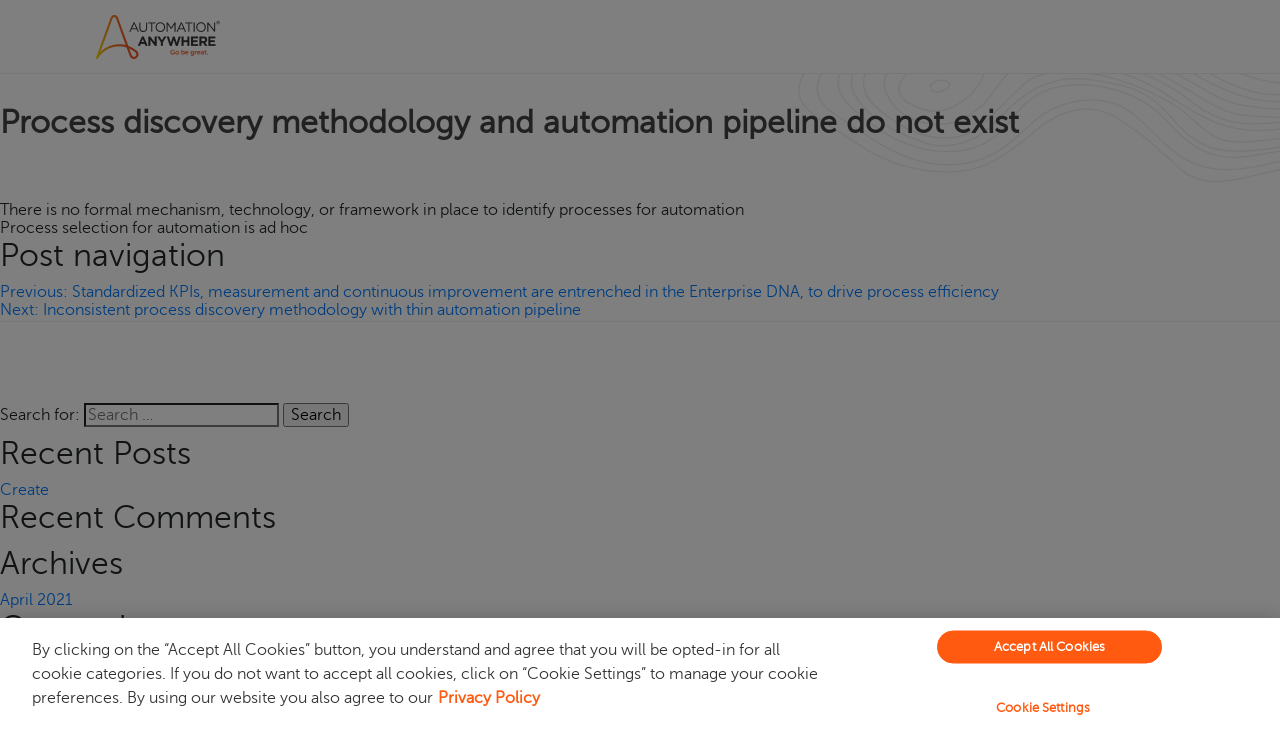

--- FILE ---
content_type: text/html; charset=UTF-8
request_url: https://tools.automationanywhere.com/maturity-report/process-discovery-methodology-and-automation-pipeline-do-not-exist/
body_size: 9034
content:

<!doctype html>
<html lang="en-US">
	<head>
	
			<!-- Google Tag Manager -->
		<script>(function(w,d,s,l,i){w[l]=w[l]||[];w[l].push({'gtm.start':
		new Date().getTime(),event:'gtm.js'});var f=d.getElementsByTagName(s)[0],
		j=d.createElement(s),dl=l!='dataLayer'?'&l='+l:'';j.async=true;j.src=
		'https://www.googletagmanager.com/gtm.js?id='+i+dl;f.parentNode.insertBefore(j,f);
		})(window,document,'script','dataLayer','GTM-KJ5Z6D');</script>
		<!-- End Google Tag Manager -->
		
	
		<meta charset="UTF-8">
		<meta name="viewport" content="width=device-width, initial-scale=1">
		<META HTTP-EQUIV="CACHE-CONTROL" CONTENT="NO-CACHE" />
		<link rel="profile" href="https://gmpg.org/xfn/11">
		<link rel="preload" href="https://tools.automationanywhere.com/wp-content/themes/abr-tool/css/fonts/museosans_100-webfont.woff2" as="font" type="font/woff2" crossorigin>
		<link rel="preload" href="https://tools.automationanywhere.com/wp-content/themes/abr-tool/css/fonts/museosans_300-webfont.woff2" as="font" type="font/woff2" crossorigin>
		<link rel="preload" href="https://tools.automationanywhere.com/wp-content/themes/abr-tool/css/fonts/museosans_500-webfont.woff2" as="font" type="font/woff2" crossorigin>
		<link rel="preload" href="https://tools.automationanywhere.com/wp-content/themes/abr-tool/css/fonts/museosans_700-webfont.woff2" as="font" type="font/woff2" crossorigin>
		<link rel="preload" href="https://tools.automationanywhere.com/wp-content/themes/abr-tool/css/fonts/museosans_900-webfont.woff2" as="font" type="font/woff2" crossorigin>
		<link rel="stylesheet" href="https://tools.automationanywhere.com/wp-content/themes/abr-tool/css/bootstrap.min.css" />
		<link rel="stylesheet" href="https://tools.automationanywhere.com/wp-content/themes/abr-tool/css/abr-style.css" />
		<link rel="stylesheet" href="https://cdnjs.cloudflare.com/ajax/libs/font-awesome/4.7.0/css/font-awesome.css" integrity="sha384-FckWOBo7yuyMS7In0aXZ0aoVvnInlnFMwCv77x9sZpFgOonQgnBj1uLwenWVtsEj" crossorigin="anonymous"/>
		<link rel="stylesheet" href="https://tools.automationanywhere.com/wp-content/themes/abr-tool/css/main.css" />
		<link rel="stylesheet" href="https://tools.automationanywhere.com/wp-content/themes/abr-tool/css/slick-theme.css" />
		<link rel="stylesheet" href="https://tools.automationanywhere.com/wp-content/themes/abr-tool/css/abr-custom-slick.css" />
		
		<script src="https://cdnjs.cloudflare.com/ajax/libs/popper.js/1.16.0/umd/popper.min.js"></script>
		<title>Process discovery methodology and automation pipeline do not exist &#8211; Automation Anywhere</title>
<meta name='robots' content='max-image-preview:large' />
<link rel="alternate" type="application/rss+xml" title="Automation Anywhere &raquo; Feed" href="https://tools.automationanywhere.com/feed/" />
<link rel="alternate" type="application/rss+xml" title="Automation Anywhere &raquo; Comments Feed" href="https://tools.automationanywhere.com/comments/feed/" />
<link rel="alternate" title="oEmbed (JSON)" type="application/json+oembed" href="https://tools.automationanywhere.com/wp-json/oembed/1.0/embed?url=https%3A%2F%2Ftools.automationanywhere.com%2Fmaturity-report%2Fprocess-discovery-methodology-and-automation-pipeline-do-not-exist%2F" />
<link rel="alternate" title="oEmbed (XML)" type="text/xml+oembed" href="https://tools.automationanywhere.com/wp-json/oembed/1.0/embed?url=https%3A%2F%2Ftools.automationanywhere.com%2Fmaturity-report%2Fprocess-discovery-methodology-and-automation-pipeline-do-not-exist%2F&#038;format=xml" />
<style id='wp-img-auto-sizes-contain-inline-css'>
img:is([sizes=auto i],[sizes^="auto," i]){contain-intrinsic-size:3000px 1500px}
/*# sourceURL=wp-img-auto-sizes-contain-inline-css */
</style>
<style id='wp-emoji-styles-inline-css'>

	img.wp-smiley, img.emoji {
		display: inline !important;
		border: none !important;
		box-shadow: none !important;
		height: 1em !important;
		width: 1em !important;
		margin: 0 0.07em !important;
		vertical-align: -0.1em !important;
		background: none !important;
		padding: 0 !important;
	}
/*# sourceURL=wp-emoji-styles-inline-css */
</style>
<link rel='stylesheet' id='abr-tool-style-css' href='https://tools.automationanywhere.com/wp-content/themes/abr-tool/style.css?ver=1.0.0' media='all' />
<link rel='stylesheet' id='abr-tool-pagestyle-css' href='https://tools.automationanywhere.com/wp-content/themes/abr-tool/css/abr-pages.css?ver=6.9' media='all' />
<link rel='stylesheet' id='um_modal-css' href='https://tools.automationanywhere.com/wp-content/plugins/ultimate-member/assets/css/um-modal.min.css?ver=2.8.6' media='all' />
<link rel='stylesheet' id='um_ui-css' href='https://tools.automationanywhere.com/wp-content/plugins/ultimate-member/assets/libs/jquery-ui/jquery-ui.min.css?ver=1.13.2' media='all' />
<link rel='stylesheet' id='um_tipsy-css' href='https://tools.automationanywhere.com/wp-content/plugins/ultimate-member/assets/libs/tipsy/tipsy.min.css?ver=1.0.0a' media='all' />
<link rel='stylesheet' id='um_raty-css' href='https://tools.automationanywhere.com/wp-content/plugins/ultimate-member/assets/libs/raty/um-raty.min.css?ver=2.6.0' media='all' />
<link rel='stylesheet' id='select2-css' href='https://tools.automationanywhere.com/wp-content/plugins/ultimate-member/assets/libs/select2/select2.min.css?ver=4.0.13' media='all' />
<link rel='stylesheet' id='um_fileupload-css' href='https://tools.automationanywhere.com/wp-content/plugins/ultimate-member/assets/css/um-fileupload.min.css?ver=2.8.6' media='all' />
<link rel='stylesheet' id='um_confirm-css' href='https://tools.automationanywhere.com/wp-content/plugins/ultimate-member/assets/libs/um-confirm/um-confirm.min.css?ver=1.0' media='all' />
<link rel='stylesheet' id='um_datetime-css' href='https://tools.automationanywhere.com/wp-content/plugins/ultimate-member/assets/libs/pickadate/default.min.css?ver=3.6.2' media='all' />
<link rel='stylesheet' id='um_datetime_date-css' href='https://tools.automationanywhere.com/wp-content/plugins/ultimate-member/assets/libs/pickadate/default.date.min.css?ver=3.6.2' media='all' />
<link rel='stylesheet' id='um_datetime_time-css' href='https://tools.automationanywhere.com/wp-content/plugins/ultimate-member/assets/libs/pickadate/default.time.min.css?ver=3.6.2' media='all' />
<link rel='stylesheet' id='um_fonticons_ii-css' href='https://tools.automationanywhere.com/wp-content/plugins/ultimate-member/assets/libs/legacy/fonticons/fonticons-ii.min.css?ver=2.8.6' media='all' />
<link rel='stylesheet' id='um_fonticons_fa-css' href='https://tools.automationanywhere.com/wp-content/plugins/ultimate-member/assets/libs/legacy/fonticons/fonticons-fa.min.css?ver=2.8.6' media='all' />
<link rel='stylesheet' id='um_fontawesome-css' href='https://tools.automationanywhere.com/wp-content/plugins/ultimate-member/assets/css/um-fontawesome.min.css?ver=6.5.2' media='all' />
<link rel='stylesheet' id='um_common-css' href='https://tools.automationanywhere.com/wp-content/plugins/ultimate-member/assets/css/common.min.css?ver=2.8.6' media='all' />
<link rel='stylesheet' id='um_responsive-css' href='https://tools.automationanywhere.com/wp-content/plugins/ultimate-member/assets/css/um-responsive.min.css?ver=2.8.6' media='all' />
<link rel='stylesheet' id='um_styles-css' href='https://tools.automationanywhere.com/wp-content/plugins/ultimate-member/assets/css/um-styles.min.css?ver=2.8.6' media='all' />
<link rel='stylesheet' id='um_crop-css' href='https://tools.automationanywhere.com/wp-content/plugins/ultimate-member/assets/libs/cropper/cropper.min.css?ver=1.6.1' media='all' />
<link rel='stylesheet' id='um_profile-css' href='https://tools.automationanywhere.com/wp-content/plugins/ultimate-member/assets/css/um-profile.min.css?ver=2.8.6' media='all' />
<link rel='stylesheet' id='um_account-css' href='https://tools.automationanywhere.com/wp-content/plugins/ultimate-member/assets/css/um-account.min.css?ver=2.8.6' media='all' />
<link rel='stylesheet' id='um_misc-css' href='https://tools.automationanywhere.com/wp-content/plugins/ultimate-member/assets/css/um-misc.min.css?ver=2.8.6' media='all' />
<link rel='stylesheet' id='um_default_css-css' href='https://tools.automationanywhere.com/wp-content/plugins/ultimate-member/assets/css/um-old-default.min.css?ver=2.8.6' media='all' />
<script src="https://tools.automationanywhere.com/wp-includes/js/jquery/jquery.min.js?ver=3.7.1" id="jquery-core-js"></script>
<script src="https://tools.automationanywhere.com/wp-includes/js/jquery/jquery-migrate.min.js?ver=3.4.1" id="jquery-migrate-js"></script>
<script src="https://tools.automationanywhere.com/wp-content/plugins/ultimate-member/assets/js/um-gdpr.min.js?ver=2.8.6" id="um-gdpr-js"></script>
<link rel="https://api.w.org/" href="https://tools.automationanywhere.com/wp-json/" /><link rel="alternate" title="JSON" type="application/json" href="https://tools.automationanywhere.com/wp-json/wp/v2/maturity-report/443" /><link rel="EditURI" type="application/rsd+xml" title="RSD" href="https://tools.automationanywhere.com/xmlrpc.php?rsd" />
<meta name="generator" content="WordPress 6.9" />
<link rel="canonical" href="https://tools.automationanywhere.com/maturity-report/process-discovery-methodology-and-automation-pipeline-do-not-exist/" />
<link rel='shortlink' href='https://tools.automationanywhere.com/?p=443' />
		<style type="text/css">
			.um_request_name {
				display: none !important;
			}
		</style>
	<style>.recentcomments a{display:inline !important;padding:0 !important;margin:0 !important;}</style>		<style type="text/css">
					.site-title,
			.site-description {
				position: absolute;
				clip: rect(1px, 1px, 1px, 1px);
				}
					</style>
		<link rel="icon" href="https://tools.automationanywhere.com/wp-content/uploads/2021/04/fav.png" sizes="32x32" />
<link rel="icon" href="https://tools.automationanywhere.com/wp-content/uploads/2021/04/fav.png" sizes="192x192" />
<link rel="apple-touch-icon" href="https://tools.automationanywhere.com/wp-content/uploads/2021/04/fav.png" />
<meta name="msapplication-TileImage" content="https://tools.automationanywhere.com/wp-content/uploads/2021/04/fav.png" />
					
<!-- coommon site variable for domain name start -->
<script type="text/javascript">	
	var dataService;	
	dataService = 'https://tools.automationanywhere.com';
</script>
<!-- coommon site variable for domain name ends -->
	<style id='global-styles-inline-css'>
:root{--wp--preset--aspect-ratio--square: 1;--wp--preset--aspect-ratio--4-3: 4/3;--wp--preset--aspect-ratio--3-4: 3/4;--wp--preset--aspect-ratio--3-2: 3/2;--wp--preset--aspect-ratio--2-3: 2/3;--wp--preset--aspect-ratio--16-9: 16/9;--wp--preset--aspect-ratio--9-16: 9/16;--wp--preset--color--black: #000000;--wp--preset--color--cyan-bluish-gray: #abb8c3;--wp--preset--color--white: #ffffff;--wp--preset--color--pale-pink: #f78da7;--wp--preset--color--vivid-red: #cf2e2e;--wp--preset--color--luminous-vivid-orange: #ff6900;--wp--preset--color--luminous-vivid-amber: #fcb900;--wp--preset--color--light-green-cyan: #7bdcb5;--wp--preset--color--vivid-green-cyan: #00d084;--wp--preset--color--pale-cyan-blue: #8ed1fc;--wp--preset--color--vivid-cyan-blue: #0693e3;--wp--preset--color--vivid-purple: #9b51e0;--wp--preset--gradient--vivid-cyan-blue-to-vivid-purple: linear-gradient(135deg,rgb(6,147,227) 0%,rgb(155,81,224) 100%);--wp--preset--gradient--light-green-cyan-to-vivid-green-cyan: linear-gradient(135deg,rgb(122,220,180) 0%,rgb(0,208,130) 100%);--wp--preset--gradient--luminous-vivid-amber-to-luminous-vivid-orange: linear-gradient(135deg,rgb(252,185,0) 0%,rgb(255,105,0) 100%);--wp--preset--gradient--luminous-vivid-orange-to-vivid-red: linear-gradient(135deg,rgb(255,105,0) 0%,rgb(207,46,46) 100%);--wp--preset--gradient--very-light-gray-to-cyan-bluish-gray: linear-gradient(135deg,rgb(238,238,238) 0%,rgb(169,184,195) 100%);--wp--preset--gradient--cool-to-warm-spectrum: linear-gradient(135deg,rgb(74,234,220) 0%,rgb(151,120,209) 20%,rgb(207,42,186) 40%,rgb(238,44,130) 60%,rgb(251,105,98) 80%,rgb(254,248,76) 100%);--wp--preset--gradient--blush-light-purple: linear-gradient(135deg,rgb(255,206,236) 0%,rgb(152,150,240) 100%);--wp--preset--gradient--blush-bordeaux: linear-gradient(135deg,rgb(254,205,165) 0%,rgb(254,45,45) 50%,rgb(107,0,62) 100%);--wp--preset--gradient--luminous-dusk: linear-gradient(135deg,rgb(255,203,112) 0%,rgb(199,81,192) 50%,rgb(65,88,208) 100%);--wp--preset--gradient--pale-ocean: linear-gradient(135deg,rgb(255,245,203) 0%,rgb(182,227,212) 50%,rgb(51,167,181) 100%);--wp--preset--gradient--electric-grass: linear-gradient(135deg,rgb(202,248,128) 0%,rgb(113,206,126) 100%);--wp--preset--gradient--midnight: linear-gradient(135deg,rgb(2,3,129) 0%,rgb(40,116,252) 100%);--wp--preset--font-size--small: 13px;--wp--preset--font-size--medium: 20px;--wp--preset--font-size--large: 36px;--wp--preset--font-size--x-large: 42px;--wp--preset--spacing--20: 0.44rem;--wp--preset--spacing--30: 0.67rem;--wp--preset--spacing--40: 1rem;--wp--preset--spacing--50: 1.5rem;--wp--preset--spacing--60: 2.25rem;--wp--preset--spacing--70: 3.38rem;--wp--preset--spacing--80: 5.06rem;--wp--preset--shadow--natural: 6px 6px 9px rgba(0, 0, 0, 0.2);--wp--preset--shadow--deep: 12px 12px 50px rgba(0, 0, 0, 0.4);--wp--preset--shadow--sharp: 6px 6px 0px rgba(0, 0, 0, 0.2);--wp--preset--shadow--outlined: 6px 6px 0px -3px rgb(255, 255, 255), 6px 6px rgb(0, 0, 0);--wp--preset--shadow--crisp: 6px 6px 0px rgb(0, 0, 0);}:where(.is-layout-flex){gap: 0.5em;}:where(.is-layout-grid){gap: 0.5em;}body .is-layout-flex{display: flex;}.is-layout-flex{flex-wrap: wrap;align-items: center;}.is-layout-flex > :is(*, div){margin: 0;}body .is-layout-grid{display: grid;}.is-layout-grid > :is(*, div){margin: 0;}:where(.wp-block-columns.is-layout-flex){gap: 2em;}:where(.wp-block-columns.is-layout-grid){gap: 2em;}:where(.wp-block-post-template.is-layout-flex){gap: 1.25em;}:where(.wp-block-post-template.is-layout-grid){gap: 1.25em;}.has-black-color{color: var(--wp--preset--color--black) !important;}.has-cyan-bluish-gray-color{color: var(--wp--preset--color--cyan-bluish-gray) !important;}.has-white-color{color: var(--wp--preset--color--white) !important;}.has-pale-pink-color{color: var(--wp--preset--color--pale-pink) !important;}.has-vivid-red-color{color: var(--wp--preset--color--vivid-red) !important;}.has-luminous-vivid-orange-color{color: var(--wp--preset--color--luminous-vivid-orange) !important;}.has-luminous-vivid-amber-color{color: var(--wp--preset--color--luminous-vivid-amber) !important;}.has-light-green-cyan-color{color: var(--wp--preset--color--light-green-cyan) !important;}.has-vivid-green-cyan-color{color: var(--wp--preset--color--vivid-green-cyan) !important;}.has-pale-cyan-blue-color{color: var(--wp--preset--color--pale-cyan-blue) !important;}.has-vivid-cyan-blue-color{color: var(--wp--preset--color--vivid-cyan-blue) !important;}.has-vivid-purple-color{color: var(--wp--preset--color--vivid-purple) !important;}.has-black-background-color{background-color: var(--wp--preset--color--black) !important;}.has-cyan-bluish-gray-background-color{background-color: var(--wp--preset--color--cyan-bluish-gray) !important;}.has-white-background-color{background-color: var(--wp--preset--color--white) !important;}.has-pale-pink-background-color{background-color: var(--wp--preset--color--pale-pink) !important;}.has-vivid-red-background-color{background-color: var(--wp--preset--color--vivid-red) !important;}.has-luminous-vivid-orange-background-color{background-color: var(--wp--preset--color--luminous-vivid-orange) !important;}.has-luminous-vivid-amber-background-color{background-color: var(--wp--preset--color--luminous-vivid-amber) !important;}.has-light-green-cyan-background-color{background-color: var(--wp--preset--color--light-green-cyan) !important;}.has-vivid-green-cyan-background-color{background-color: var(--wp--preset--color--vivid-green-cyan) !important;}.has-pale-cyan-blue-background-color{background-color: var(--wp--preset--color--pale-cyan-blue) !important;}.has-vivid-cyan-blue-background-color{background-color: var(--wp--preset--color--vivid-cyan-blue) !important;}.has-vivid-purple-background-color{background-color: var(--wp--preset--color--vivid-purple) !important;}.has-black-border-color{border-color: var(--wp--preset--color--black) !important;}.has-cyan-bluish-gray-border-color{border-color: var(--wp--preset--color--cyan-bluish-gray) !important;}.has-white-border-color{border-color: var(--wp--preset--color--white) !important;}.has-pale-pink-border-color{border-color: var(--wp--preset--color--pale-pink) !important;}.has-vivid-red-border-color{border-color: var(--wp--preset--color--vivid-red) !important;}.has-luminous-vivid-orange-border-color{border-color: var(--wp--preset--color--luminous-vivid-orange) !important;}.has-luminous-vivid-amber-border-color{border-color: var(--wp--preset--color--luminous-vivid-amber) !important;}.has-light-green-cyan-border-color{border-color: var(--wp--preset--color--light-green-cyan) !important;}.has-vivid-green-cyan-border-color{border-color: var(--wp--preset--color--vivid-green-cyan) !important;}.has-pale-cyan-blue-border-color{border-color: var(--wp--preset--color--pale-cyan-blue) !important;}.has-vivid-cyan-blue-border-color{border-color: var(--wp--preset--color--vivid-cyan-blue) !important;}.has-vivid-purple-border-color{border-color: var(--wp--preset--color--vivid-purple) !important;}.has-vivid-cyan-blue-to-vivid-purple-gradient-background{background: var(--wp--preset--gradient--vivid-cyan-blue-to-vivid-purple) !important;}.has-light-green-cyan-to-vivid-green-cyan-gradient-background{background: var(--wp--preset--gradient--light-green-cyan-to-vivid-green-cyan) !important;}.has-luminous-vivid-amber-to-luminous-vivid-orange-gradient-background{background: var(--wp--preset--gradient--luminous-vivid-amber-to-luminous-vivid-orange) !important;}.has-luminous-vivid-orange-to-vivid-red-gradient-background{background: var(--wp--preset--gradient--luminous-vivid-orange-to-vivid-red) !important;}.has-very-light-gray-to-cyan-bluish-gray-gradient-background{background: var(--wp--preset--gradient--very-light-gray-to-cyan-bluish-gray) !important;}.has-cool-to-warm-spectrum-gradient-background{background: var(--wp--preset--gradient--cool-to-warm-spectrum) !important;}.has-blush-light-purple-gradient-background{background: var(--wp--preset--gradient--blush-light-purple) !important;}.has-blush-bordeaux-gradient-background{background: var(--wp--preset--gradient--blush-bordeaux) !important;}.has-luminous-dusk-gradient-background{background: var(--wp--preset--gradient--luminous-dusk) !important;}.has-pale-ocean-gradient-background{background: var(--wp--preset--gradient--pale-ocean) !important;}.has-electric-grass-gradient-background{background: var(--wp--preset--gradient--electric-grass) !important;}.has-midnight-gradient-background{background: var(--wp--preset--gradient--midnight) !important;}.has-small-font-size{font-size: var(--wp--preset--font-size--small) !important;}.has-medium-font-size{font-size: var(--wp--preset--font-size--medium) !important;}.has-large-font-size{font-size: var(--wp--preset--font-size--large) !important;}.has-x-large-font-size{font-size: var(--wp--preset--font-size--x-large) !important;}
/*# sourceURL=global-styles-inline-css */
</style>

<script>(window.BOOMR_mq=window.BOOMR_mq||[]).push(["addVar",{"rua.upush":"false","rua.cpush":"false","rua.upre":"false","rua.cpre":"false","rua.uprl":"false","rua.cprl":"false","rua.cprf":"false","rua.trans":"","rua.cook":"false","rua.ims":"false","rua.ufprl":"false","rua.cfprl":"false","rua.isuxp":"false","rua.texp":"norulematch","rua.ceh":"false","rua.ueh":"false","rua.ieh.st":"0"}]);</script>
                              <script>!function(e){var n="https://s.go-mpulse.net/boomerang/";if("False"=="True")e.BOOMR_config=e.BOOMR_config||{},e.BOOMR_config.PageParams=e.BOOMR_config.PageParams||{},e.BOOMR_config.PageParams.pci=!0,n="https://s2.go-mpulse.net/boomerang/";if(window.BOOMR_API_key="MU7UP-SVQJK-4W5GM-9NA23-L2G2T",function(){function e(){if(!o){var e=document.createElement("script");e.id="boomr-scr-as",e.src=window.BOOMR.url,e.async=!0,i.parentNode.appendChild(e),o=!0}}function t(e){o=!0;var n,t,a,r,d=document,O=window;if(window.BOOMR.snippetMethod=e?"if":"i",t=function(e,n){var t=d.createElement("script");t.id=n||"boomr-if-as",t.src=window.BOOMR.url,BOOMR_lstart=(new Date).getTime(),e=e||d.body,e.appendChild(t)},!window.addEventListener&&window.attachEvent&&navigator.userAgent.match(/MSIE [67]\./))return window.BOOMR.snippetMethod="s",void t(i.parentNode,"boomr-async");a=document.createElement("IFRAME"),a.src="about:blank",a.title="",a.role="presentation",a.loading="eager",r=(a.frameElement||a).style,r.width=0,r.height=0,r.border=0,r.display="none",i.parentNode.appendChild(a);try{O=a.contentWindow,d=O.document.open()}catch(_){n=document.domain,a.src="javascript:var d=document.open();d.domain='"+n+"';void(0);",O=a.contentWindow,d=O.document.open()}if(n)d._boomrl=function(){this.domain=n,t()},d.write("<bo"+"dy onload='document._boomrl();'>");else if(O._boomrl=function(){t()},O.addEventListener)O.addEventListener("load",O._boomrl,!1);else if(O.attachEvent)O.attachEvent("onload",O._boomrl);d.close()}function a(e){window.BOOMR_onload=e&&e.timeStamp||(new Date).getTime()}if(!window.BOOMR||!window.BOOMR.version&&!window.BOOMR.snippetExecuted){window.BOOMR=window.BOOMR||{},window.BOOMR.snippetStart=(new Date).getTime(),window.BOOMR.snippetExecuted=!0,window.BOOMR.snippetVersion=12,window.BOOMR.url=n+"MU7UP-SVQJK-4W5GM-9NA23-L2G2T";var i=document.currentScript||document.getElementsByTagName("script")[0],o=!1,r=document.createElement("link");if(r.relList&&"function"==typeof r.relList.supports&&r.relList.supports("preload")&&"as"in r)window.BOOMR.snippetMethod="p",r.href=window.BOOMR.url,r.rel="preload",r.as="script",r.addEventListener("load",e),r.addEventListener("error",function(){t(!0)}),setTimeout(function(){if(!o)t(!0)},3e3),BOOMR_lstart=(new Date).getTime(),i.parentNode.appendChild(r);else t(!1);if(window.addEventListener)window.addEventListener("load",a,!1);else if(window.attachEvent)window.attachEvent("onload",a)}}(),"".length>0)if(e&&"performance"in e&&e.performance&&"function"==typeof e.performance.setResourceTimingBufferSize)e.performance.setResourceTimingBufferSize();!function(){if(BOOMR=e.BOOMR||{},BOOMR.plugins=BOOMR.plugins||{},!BOOMR.plugins.AK){var n=""=="true"?1:0,t="",a="amhskpqxfuxmm2lsqmfa-f-758fb53d1-clientnsv4-s.akamaihd.net",i="false"=="true"?2:1,o={"ak.v":"39","ak.cp":"1169263","ak.ai":parseInt("734885",10),"ak.ol":"0","ak.cr":8,"ak.ipv":4,"ak.proto":"h2","ak.rid":"87e2b6","ak.r":47370,"ak.a2":n,"ak.m":"dsca","ak.n":"essl","ak.bpcip":"3.15.37.0","ak.cport":55480,"ak.gh":"23.208.24.80","ak.quicv":"","ak.tlsv":"tls1.3","ak.0rtt":"","ak.0rtt.ed":"","ak.csrc":"-","ak.acc":"","ak.t":"1769112330","ak.ak":"hOBiQwZUYzCg5VSAfCLimQ==I2dJFL+8cdOFl/7AgQw7WRJLTrrTStbijqvH7X4c3oWfPyqksOjS+eRIX0fmYK2eJexSuEZmyw/DW3gbh7eZuReA0djgMobR5m0X2UuqtDCHg5nbN6HioRwmkUgcZMwPVrVp0V+Xuumt7ncDPtW7XM/mXduqxfvAOIm9NqXOBS0VmFSFDSEokHF0se+Snef/VhgC3Ugw8LPwI/IL6WziPZ8rbOQ/9mQG4m63Tz43FAk+IhZv8BIF69fHv4QPugPZO8xoaWEJ4V75NL1C8FURYpgKQ66fL4VX7YeHuzttWFUOG3E74idpEsrOKMILnRchIUtzmY5EizE4KkZ1UfWhOG2dra5f88t6yVo7LBgLSZ0LgOvWQ1rffTMkhiPs1gSfOKclf7FZdju/r0xHyOn5YQLZEzzEDKaPROtXKYYVByc=","ak.pv":"9","ak.dpoabenc":"","ak.tf":i};if(""!==t)o["ak.ruds"]=t;var r={i:!1,av:function(n){var t="http.initiator";if(n&&(!n[t]||"spa_hard"===n[t]))o["ak.feo"]=void 0!==e.aFeoApplied?1:0,BOOMR.addVar(o)},rv:function(){var e=["ak.bpcip","ak.cport","ak.cr","ak.csrc","ak.gh","ak.ipv","ak.m","ak.n","ak.ol","ak.proto","ak.quicv","ak.tlsv","ak.0rtt","ak.0rtt.ed","ak.r","ak.acc","ak.t","ak.tf"];BOOMR.removeVar(e)}};BOOMR.plugins.AK={akVars:o,akDNSPreFetchDomain:a,init:function(){if(!r.i){var e=BOOMR.subscribe;e("before_beacon",r.av,null,null),e("onbeacon",r.rv,null,null),r.i=!0}return this},is_complete:function(){return!0}}}}()}(window);</script></head>
	<body class="wp-singular maturity-report-template-default single single-maturity-report postid-443 wp-custom-logo wp-theme-abr-tool">
	
			<!-- Google Tag Manager (noscript) -->
		<noscript><iframe src="https://www.googletagmanager.com/ns.html?id=GTM-KJ5Z6D"
		height="0" width="0" style="display:none;visibility:hidden"></iframe></noscript>
		<!-- End Google Tag Manager (noscript) -->
		
				<header>
			<div class="container abr-header">
				<div class="row">
					<div class="col-sm-2 col-5 brand-logo">
						<a href="https://www.automationanywhere.com/" target="_blank">
							<img src="https://tools.automationanywhere.com/wp-content/themes/abr-tool/images/Header1.png" alt="Automation Anywhere">
						</a>
					</div>
					<div class="col-sm-10 col-7">
											</div>
				</div>
			</div>
			
					 
      </header>
      
	<main id="primary" class="site-main">

		
<article id="post-443" class="post-443 maturity-report type-maturity-report status-publish hentry maturity_report_categories-process-discovery-demand-generation-for-automation-business-processes-measurement">
	<header class="entry-header">
		<h1 class="entry-title">Process discovery methodology and automation pipeline do not exist</h1>	</header><!-- .entry-header -->

	
	<div class="entry-content">
		<ol class="olist">
 	<li>There is no formal mechanism, technology, or framework in place to identify processes for automation</li>
 	<li>Process selection for automation is ad hoc</li>
</ol>	</div><!-- .entry-content -->

	<footer class="entry-footer">
			</footer><!-- .entry-footer -->
</article><!-- #post-443 -->

	<nav class="navigation post-navigation" aria-label="Posts">
		<h2 class="screen-reader-text">Post navigation</h2>
		<div class="nav-links"><div class="nav-previous"><a href="https://tools.automationanywhere.com/maturity-report/standardizedkpismeasurement-and-continuous-improvementare-entrenched-in-the-enterprise-dna-todrive-process-efficiency/" rel="prev"><span class="nav-subtitle">Previous:</span> <span class="nav-title">Standardized KPIs, measurement and continuous improvement are entrenched in the Enterprise DNA, to drive process efficiency</span></a></div><div class="nav-next"><a href="https://tools.automationanywhere.com/maturity-report/inconsistent-process-discoverymethodology-with-thin-automationpipeline/" rel="next"><span class="nav-subtitle">Next:</span> <span class="nav-title">Inconsistent process discovery methodology with thin automation pipeline</span></a></div></div>
	</nav>
	</main><!-- #main -->


<aside id="secondary" class="widget-area">
	<section id="search-2" class="widget widget_search"><form role="search" method="get" class="search-form" action="https://tools.automationanywhere.com/">
				<label>
					<span class="screen-reader-text">Search for:</span>
					<input type="search" class="search-field" placeholder="Search &hellip;" value="" name="s" />
				</label>
				<input type="submit" class="search-submit" value="Search" />
			</form></section>
		<section id="recent-posts-2" class="widget widget_recent_entries">
		<h2 class="widget-title">Recent Posts</h2>
		<ul>
											<li>
					<a href="https://tools.automationanywhere.com/create/">Create</a>
									</li>
					</ul>

		</section><section id="recent-comments-2" class="widget widget_recent_comments"><h2 class="widget-title">Recent Comments</h2><ul id="recentcomments"></ul></section><section id="archives-2" class="widget widget_archive"><h2 class="widget-title">Archives</h2>
			<ul>
					<li><a href='https://tools.automationanywhere.com/2021/04/'>April 2021</a></li>
			</ul>

			</section><section id="categories-2" class="widget widget_categories"><h2 class="widget-title">Categories</h2>
			<ul>
					<li class="cat-item cat-item-22"><a href="https://tools.automationanywhere.com/category/maturity/">maturity</a>
</li>
			</ul>

			</section><section id="meta-2" class="widget widget_meta"><h2 class="widget-title">Meta</h2>
		<ul>
						<li><a href="https://tools.automationanywhere.com/wp-login.php">Log in</a></li>
			<li><a href="https://tools.automationanywhere.com/feed/">Entries feed</a></li>
			<li><a href="https://tools.automationanywhere.com/comments/feed/">Comments feed</a></li>

			<li><a href="https://wordpress.org/">WordPress.org</a></li>
		</ul>

		</section></aside><!-- #secondary -->

<footer>
        <div class="container abr-footer">
            <div class="row">
                <div class="col-md-6 col-sm-6 copyright">
                    <p>© 2021 Automation Anywhere, Inc.</p>
                </div>
                <div class="col-md-6 col-sm-6 legal-links">
                    <a href="https://www.automationanywhere.com/privacy" target="_blank">Privacy</a> |
                    <a href="https://www.automationanywhere.com/terms" target="_blank">Terms</a> |
                    <a href="https://www.automationanywhere.com/trademark" target="_blank">Trademark</a>
                </div>
            </div>
        </div>
    </footer>

	
<div id="um_upload_single" style="display:none;"></div>

<div id="um_view_photo" style="display:none;">
	<a href="javascript:void(0);" data-action="um_remove_modal" class="um-modal-close" aria-label="Close view photo modal">
		<i class="um-faicon-times"></i>
	</a>

	<div class="um-modal-body photo">
		<div class="um-modal-photo"></div>
	</div>
</div>
<script type="speculationrules">
{"prefetch":[{"source":"document","where":{"and":[{"href_matches":"/*"},{"not":{"href_matches":["/wp-*.php","/wp-admin/*","/wp-content/uploads/*","/wp-content/*","/wp-content/plugins/*","/wp-content/themes/abr-tool/*","/*\\?(.+)"]}},{"not":{"selector_matches":"a[rel~=\"nofollow\"]"}},{"not":{"selector_matches":".no-prefetch, .no-prefetch a"}}]},"eagerness":"conservative"}]}
</script>
	<script>
		jQuery(document).on('gform_post_render', function(event, form_id, current_page){
			setTimeout(function(){ 
				jQuery('.rpa-options input[type="radio"]').prop('disabled', false);
			}, 1000);
			
		});
	</script>
<script src="https://tools.automationanywhere.com/wp-content/themes/abr-tool/js/jquery-1.8.0.min.js?ver=1.8.0" id="abr-tool-jmin-js"></script>
<script src="https://tools.automationanywhere.com/wp-content/themes/abr-tool/js/jquery-3.5.1.min.js?ver=1.0.0" id="abr-tool-jsmin-js"></script>
<script src="https://tools.automationanywhere.com/wp-content/themes/abr-tool/js/jquery-ui.min.js?ver=1.0.0" id="abr-tool-ui-js"></script>
<script src="https://tools.automationanywhere.com/wp-content/themes/abr-tool/js/jquery-migrate.js?ver=1.0.0" id="abr-tool-bootstrap-js"></script>
<script src="https://tools.automationanywhere.com/wp-content/themes/abr-tool/js/export-table.js?ver=1.0.0" id="abr-tool-export-js"></script>
<script src="https://tools.automationanywhere.com/wp-content/themes/abr-tool/js/navigation.js?ver=1.0.0" id="abr-tool-navigation-js"></script>
<script src="https://tools.automationanywhere.com/wp-content/themes/abr-tool/js/jquery-simple-pagination.js?ver=1.0.0" id="abr-tool-pagination-js"></script>
<script src="https://tools.automationanywhere.com/wp-content/themes/abr-tool/js/slick.js?ver=1.0.0" id="abr-tool-slick-js"></script>
<script src="https://tools.automationanywhere.com/wp-content/themes/abr-tool/js/custom.js?ver=1.0.0" id="abr-tool-custom-js"></script>
<script src="https://tools.automationanywhere.com/wp-content/themes/abr-tool/js/abr-category.js?ver=1.0.0" id="abr-tool-category-js"></script>
<script src="https://tools.automationanywhere.com/wp-includes/js/underscore.min.js?ver=1.13.7" id="underscore-js"></script>
<script id="wp-util-js-extra">
var _wpUtilSettings = {"ajax":{"url":"/wp-admin/admin-ajax.php"}};
//# sourceURL=wp-util-js-extra
</script>
<script src="https://tools.automationanywhere.com/wp-includes/js/wp-util.min.js?ver=6.9" id="wp-util-js"></script>
<script src="https://tools.automationanywhere.com/wp-includes/js/dist/hooks.min.js?ver=dd5603f07f9220ed27f1" id="wp-hooks-js"></script>
<script src="https://tools.automationanywhere.com/wp-includes/js/dist/i18n.min.js?ver=c26c3dc7bed366793375" id="wp-i18n-js"></script>
<script id="wp-i18n-js-after">
wp.i18n.setLocaleData( { 'text direction\u0004ltr': [ 'ltr' ] } );
//# sourceURL=wp-i18n-js-after
</script>
<script src="https://tools.automationanywhere.com/wp-content/plugins/ultimate-member/assets/libs/tipsy/tipsy.min.js?ver=1.0.0a" id="um_tipsy-js"></script>
<script src="https://tools.automationanywhere.com/wp-content/plugins/ultimate-member/assets/libs/um-confirm/um-confirm.min.js?ver=1.0" id="um_confirm-js"></script>
<script src="https://tools.automationanywhere.com/wp-content/plugins/ultimate-member/assets/libs/pickadate/picker.min.js?ver=3.6.2" id="um_datetime-js"></script>
<script src="https://tools.automationanywhere.com/wp-content/plugins/ultimate-member/assets/libs/pickadate/picker.date.min.js?ver=3.6.2" id="um_datetime_date-js"></script>
<script src="https://tools.automationanywhere.com/wp-content/plugins/ultimate-member/assets/libs/pickadate/picker.time.min.js?ver=3.6.2" id="um_datetime_time-js"></script>
<script id="um_common-js-extra">
var um_common_variables = {"locale":"en_US"};
var um_common_variables = {"locale":"en_US"};
//# sourceURL=um_common-js-extra
</script>
<script src="https://tools.automationanywhere.com/wp-content/plugins/ultimate-member/assets/js/common.min.js?ver=2.8.6" id="um_common-js"></script>
<script src="https://tools.automationanywhere.com/wp-content/plugins/ultimate-member/assets/libs/cropper/cropper.min.js?ver=1.6.1" id="um_crop-js"></script>
<script id="um_frontend_common-js-extra">
var um_frontend_common_variables = [];
//# sourceURL=um_frontend_common-js-extra
</script>
<script src="https://tools.automationanywhere.com/wp-content/plugins/ultimate-member/assets/js/common-frontend.min.js?ver=2.8.6" id="um_frontend_common-js"></script>
<script src="https://tools.automationanywhere.com/wp-content/plugins/ultimate-member/assets/js/um-modal.min.js?ver=2.8.6" id="um_modal-js"></script>
<script src="https://tools.automationanywhere.com/wp-content/plugins/ultimate-member/assets/libs/jquery-form/jquery-form.min.js?ver=2.8.6" id="um_jquery_form-js"></script>
<script src="https://tools.automationanywhere.com/wp-content/plugins/ultimate-member/assets/libs/fileupload/fileupload.js?ver=2.8.6" id="um_fileupload-js"></script>
<script src="https://tools.automationanywhere.com/wp-content/plugins/ultimate-member/assets/js/um-functions.min.js?ver=2.8.6" id="um_functions-js"></script>
<script src="https://tools.automationanywhere.com/wp-content/plugins/ultimate-member/assets/js/um-responsive.min.js?ver=2.8.6" id="um_responsive-js"></script>
<script src="https://tools.automationanywhere.com/wp-content/plugins/ultimate-member/assets/js/um-conditional.min.js?ver=2.8.6" id="um_conditional-js"></script>
<script src="https://tools.automationanywhere.com/wp-content/plugins/ultimate-member/assets/libs/select2/select2.full.min.js?ver=4.0.13" id="select2-js"></script>
<script src="https://tools.automationanywhere.com/wp-content/plugins/ultimate-member/assets/libs/select2/i18n/en.js?ver=4.0.13" id="um_select2_locale-js"></script>
<script src="https://tools.automationanywhere.com/wp-content/plugins/ultimate-member/assets/libs/raty/um-raty.min.js?ver=2.6.0" id="um_raty-js"></script>
<script id="um_scripts-js-extra">
var um_scripts = {"max_upload_size":"2097152","nonce":"54eaf85c4f"};
//# sourceURL=um_scripts-js-extra
</script>
<script src="https://tools.automationanywhere.com/wp-content/plugins/ultimate-member/assets/js/um-scripts.min.js?ver=2.8.6" id="um_scripts-js"></script>
<script src="https://tools.automationanywhere.com/wp-content/plugins/ultimate-member/assets/js/um-profile.min.js?ver=2.8.6" id="um_profile-js"></script>
<script src="https://tools.automationanywhere.com/wp-content/plugins/ultimate-member/assets/js/um-account.min.js?ver=2.8.6" id="um_account-js"></script>
<script id="wp-emoji-settings" type="application/json">
{"baseUrl":"https://s.w.org/images/core/emoji/17.0.2/72x72/","ext":".png","svgUrl":"https://s.w.org/images/core/emoji/17.0.2/svg/","svgExt":".svg","source":{"concatemoji":"https://tools.automationanywhere.com/wp-includes/js/wp-emoji-release.min.js?ver=6.9"}}
</script>
<script type="module">
/*! This file is auto-generated */
const a=JSON.parse(document.getElementById("wp-emoji-settings").textContent),o=(window._wpemojiSettings=a,"wpEmojiSettingsSupports"),s=["flag","emoji"];function i(e){try{var t={supportTests:e,timestamp:(new Date).valueOf()};sessionStorage.setItem(o,JSON.stringify(t))}catch(e){}}function c(e,t,n){e.clearRect(0,0,e.canvas.width,e.canvas.height),e.fillText(t,0,0);t=new Uint32Array(e.getImageData(0,0,e.canvas.width,e.canvas.height).data);e.clearRect(0,0,e.canvas.width,e.canvas.height),e.fillText(n,0,0);const a=new Uint32Array(e.getImageData(0,0,e.canvas.width,e.canvas.height).data);return t.every((e,t)=>e===a[t])}function p(e,t){e.clearRect(0,0,e.canvas.width,e.canvas.height),e.fillText(t,0,0);var n=e.getImageData(16,16,1,1);for(let e=0;e<n.data.length;e++)if(0!==n.data[e])return!1;return!0}function u(e,t,n,a){switch(t){case"flag":return n(e,"\ud83c\udff3\ufe0f\u200d\u26a7\ufe0f","\ud83c\udff3\ufe0f\u200b\u26a7\ufe0f")?!1:!n(e,"\ud83c\udde8\ud83c\uddf6","\ud83c\udde8\u200b\ud83c\uddf6")&&!n(e,"\ud83c\udff4\udb40\udc67\udb40\udc62\udb40\udc65\udb40\udc6e\udb40\udc67\udb40\udc7f","\ud83c\udff4\u200b\udb40\udc67\u200b\udb40\udc62\u200b\udb40\udc65\u200b\udb40\udc6e\u200b\udb40\udc67\u200b\udb40\udc7f");case"emoji":return!a(e,"\ud83e\u1fac8")}return!1}function f(e,t,n,a){let r;const o=(r="undefined"!=typeof WorkerGlobalScope&&self instanceof WorkerGlobalScope?new OffscreenCanvas(300,150):document.createElement("canvas")).getContext("2d",{willReadFrequently:!0}),s=(o.textBaseline="top",o.font="600 32px Arial",{});return e.forEach(e=>{s[e]=t(o,e,n,a)}),s}function r(e){var t=document.createElement("script");t.src=e,t.defer=!0,document.head.appendChild(t)}a.supports={everything:!0,everythingExceptFlag:!0},new Promise(t=>{let n=function(){try{var e=JSON.parse(sessionStorage.getItem(o));if("object"==typeof e&&"number"==typeof e.timestamp&&(new Date).valueOf()<e.timestamp+604800&&"object"==typeof e.supportTests)return e.supportTests}catch(e){}return null}();if(!n){if("undefined"!=typeof Worker&&"undefined"!=typeof OffscreenCanvas&&"undefined"!=typeof URL&&URL.createObjectURL&&"undefined"!=typeof Blob)try{var e="postMessage("+f.toString()+"("+[JSON.stringify(s),u.toString(),c.toString(),p.toString()].join(",")+"));",a=new Blob([e],{type:"text/javascript"});const r=new Worker(URL.createObjectURL(a),{name:"wpTestEmojiSupports"});return void(r.onmessage=e=>{i(n=e.data),r.terminate(),t(n)})}catch(e){}i(n=f(s,u,c,p))}t(n)}).then(e=>{for(const n in e)a.supports[n]=e[n],a.supports.everything=a.supports.everything&&a.supports[n],"flag"!==n&&(a.supports.everythingExceptFlag=a.supports.everythingExceptFlag&&a.supports[n]);var t;a.supports.everythingExceptFlag=a.supports.everythingExceptFlag&&!a.supports.flag,a.supports.everything||((t=a.source||{}).concatemoji?r(t.concatemoji):t.wpemoji&&t.twemoji&&(r(t.twemoji),r(t.wpemoji)))});
//# sourceURL=https://tools.automationanywhere.com/wp-includes/js/wp-emoji-loader.min.js
</script>
		<script type="text/javascript">
			jQuery( window ).on( 'load', function() {
				jQuery('input[name="um_request"]').val('');
			});
		</script>
		
    <div class="preloader" style="display:none;"><img src="/wp-content/themes/abr-tool/images/loader.gif?v1"></div> 
</body>
</html>


--- FILE ---
content_type: text/css
request_url: https://tools.automationanywhere.com/wp-content/themes/abr-tool/css/abr-style.css
body_size: 5650
content:
html{
	position:relative;
    min-height: 100%; 
}
body{
    color: color(grey1);
    background-color: color(white);
    font-size: 16px;
    line-height: normal;
}
ul, ol, div{
    margin: 0;
    padding: 0;
    list-style: none;
}
.preloader {
    position: fixed;
    left: 0px;
    top: 0px;
    width: 100%;
    height: 100%;
    z-index: 9999;    
    background-color: #000000;
    opacity: 0.7;  
    display: flex;
    align-items: center;
    justify-content: center;
    display: none; 
}
input{
    outline: none;

}
select::-ms-expand,
input[type=text]::-ms-clear {
	display: none;
}
input::-webkit-contacts-auto-fill-button,  
input::-webkit-credentials-auto-fill-button {
    visibility: hidden;
    pointer-events: none;
    position: absolute;
    right: 0;
}
select.grey{
    color: #666666;
}
select.black{
    color: #424242 !important;
}
.gform_wrapper.gf_browser_ie .gform_footer input.button{
	padding: 7px 40px;
}
.table-responsive.table-min .pagination{
	    justify-content: flex-end;
		margin:30px 0 0;
}
.table-responsive.table-min .pagination a{
	height:36px;
	width:36px;
	border:1px solid #269BCD;
	text-decoration:none;
	text-align:center;
	line-height:36px
}
.table-responsive.table-min .pagination a:hover{
	background:#269BCD;
	color:#fff
}
.pagination{
    justify-content: flex-end;
    margin:30px 0
}
.pagination a{
    height:36px;
    width:36px;
    border:1px solid #269BCD;
    text-decoration:none;
    text-align:center;
    line-height:36px
}
.pagination a:hover{
    background:#269BCD;
    color:#fff
}
.pagination a.active{
    background:#269BCD;
    color:#fff
}
.gform_wrapper .gform_page_footer{
    border-top: none;
}
.gform_wrapper.invitation-form_wrapper div.validation_error,
.gform_wrapper.profile-assessment-form_wrapper div.validation_error{
	display:none
}
.assement-status {
    min-height: 77.5vh;
}
.gform_wrapper.invitation-form_wrapper li.gfield_error input:not([type=radio]):not([type=checkbox]):not([type=submit]):not([type=button]):not([type=image]):not([type=file]), 
.gform_wrapper.invitation-form_wrapper li.gfield_error textarea,
.gform_wrapper.profile-assessment-form li.gfield_error input:not([type=radio]):not([type=checkbox]):not([type=submit]):not([type=button]):not([type=image]):not([type=file]), 
.gform_wrapper.profile-assessment-form li.gfield_error textarea{
	border:none ;
	background-color:#fff !important
}
.gform_wrapper.invitation-form_wrapper li.gfield.gfield_error, 
.gform_wrapper.invitation-form_wrapper li.gfield.gfield_error.gfield_contains_required.gfield_creditcard_warning,
.gform_wrapper.profile-assessment-form_wrapper li.gfield.gfield_error, 
.gform_wrapper.profile-assessment-form_wrapper li.gfield.gfield_error.gfield_contains_required.gfield_creditcard_warning{
	border:none;
	background-color:rgba(255,223,224,0) !important
}
.nav-side {
    position: fixed;
    left: 0;
    top: 0;
    width: 70px;
    background: #212121;
    z-index: 2;
    text-align: center;
	transition:.3s ease;
	overflow:hidden;
	height: 100vh;
}
.nav-side.nav-full{
	width:240px;
	text-align:left;
	
}
.link-icon .icon { 
  width: 22px; 
  height: 22px;
  margin-top: 8px;
  fill:#F56D00
}
.nav-side.nav-full .menu-toggle img{
	display:none;
}
.nav-side.nav-full .menu-toggle:before{
	content:"";
	background-image:url(../images/close.svg);
	height: 18px;
    width: 18px;
    display: block;
    margin-left: 25px;
    background-size: cover;
}
a.menu-toggle {
    margin-top: 20px;
    display: inline-block;
    margin-bottom: 60px;
	text-decoration:none
}
ul.left-bar li {
    margin-bottom: 12px;
	padding:0 8px
}
ul.left-bar li:nth-child(7){margin-top:60px}
.nav-side li a span.link-icon{
	display:inline-table;
	height:42px;
	width:42px;
	border-radius:6px;
	margin-right:0px;
	text-align:center
}
.nav-side.nav-full li{
	text-align:left
}
.nav-side li a span.span-link{
	opacity:0;
	margin-left:6px;
	transition: .3s ease-in-out .3s;
	
}
.nav-side.nav-full li a span.span-link{
	opacity:1;
}

ul.left-bar li a {
    padding: 7px;
    display: block;
    border-radius: 10px;
	color:#fff;
	height:56px;
	text-decoration:none;
	display:flex !important;
	display:-ms-flex;
	align-items:center
    
}
ul.left-bar li a img {
	display: inline-block;
}
.nav-side li.active a span.link-icon{
	background: #424242;
}
.nav-side.nav-full li.active a{
	background: #424242;
}
ul.left-bar li.active .link-icon .icon,ul.left-bar li:hover .link-icon .icon,ul.left-bar li:focus .link-icon .icon{
	fill:#fff
}

ul.left-bar li:hover a span.link-icon,ul.left-bar li:focus a span.link-icon{
	background: #424242;
}
.nav-side.nav-full ul.left-bar li:hover a,.nav-side.nav-full ul.left-bar li:focus a{
		background: #424242;
}
.nav-side.nav-full ul.left-bar li:hover a svg path,.nav-side.nav-full ul.left-bar li:focus a svg path{
	fill:#fff
}
.container,
.abr-container {
    width: 100%;
    padding-right: 15px;
    padding-left: 15px;
    margin-right: auto;
    margin-left: auto; 
	padding-bottom:0 !important;
	padding-top:0 !important;
}

@media (min-width: 576px) {
    .container, .container-sm {
        max-width: 100%; 
    } 
}
@media (min-width: 768px) {
    .container, .container-sm, .container-md {
        max-width: 100%;
    } 
}
@media (min-width: 992px) {
    .container, .container-sm, .container-md, .container-lg {
        max-width: 100%; 
    }
}
@media (min-width: 1280px) {
    .container, .container-sm, .container-md, .container-lg, .container-xl {
      max-width: 1130px; 
    } 
	
}
.abr-heading1, 
.entry-title{
    font-weight:bold;
    font-size: 32px;
    width: 100%;
	margin-bottom:28px;
    color:#424242;	
}
.entry-title{
	margin-bottom:59px
}
.abr-heading-title{
    font-size:18px;
    font-weight:300;
    color:#F56D00;
    text-transform: uppercase;
    margin-bottom: 10px;
}
@media (min-width:768px) and (max-width:991px){
	.abr-heading1, 
	.entry-title{
		font-size:26px;
	}	
}
@media screen and (max-width: 767px) {	
	.abr-heading1,
	.entry-title {
		width: 100%;
		margin-bottom: 38px;
	}
}


.terms-conditions{
    font-size:11px;
}
.lightblue {
    color: #269BCD;
}
.page-template-template-assessment-invitation .entry-title{
	margin-bottom:36px
}
.abr-heading2{
    font-weight:400;
}
.dropdown.dropdown-profile{
	text-align: right;
    margin-top: 15px;
    position: absolute;
    right: 20px;
}
.dropdown.dropdown-profile .dropdown-menu {
    margin-top: 0;
    right: 0;
    left: auto;
    padding: 6px 0;
}
.dropdown.dropdown-profile .dropdown-menu .dropdown-item {
    padding: 7px 15px;
}
.dropdown.dropdown-profile span.profile-pic {
    display: inline-block;
    width: 44px;
    height: 44px;
    background: #269BCD;
    text-align: center;
    line-height: 40px;
    border-radius: 50%;
    color: #fff;
    font-size: 18px;
}
.dropdown.dropdown-profile span.username{
    margin:0;
    display: inline-block;
}
.dropdown.dropdown-profile .user-welcome{
    cursor: pointer;
    text-decoration: none;
    color: #424242;
}
.dropdown.dropdown-profile .user-welcome i.fa{
    margin-left: 5px;
}
.dropdown.dropdown-profile .dropdown-menu{
	margin-top:0;
}



@media screen and (min-width:320px) and (max-width: 568px) {
    .dropdown.dropdown-profile .dropdown-menu{
        margin-top: 5px;
    }
    .dropdown.dropdown-profile .dropdown-menu .dropdown-item{
        font-size: 14px;
    }
    .dropdown.dropdown-profile span.username,
    .dropdown.dropdown-profile .user-welcome i.fa{
        display: none;
    }
    .dropdown.dropdown-profile .user-welcome i.fa{
        margin-left: 5px;
    }
}
/* Invitation form */
.invitation-form {
    min-height: 610px;
    background: #fafafa;
    padding: 60px 40px;
    box-shadow: 0 2px 10px 0px rgba(0,0,0,.2);
    border-radius: 0px 20px;
    margin-bottom: 75px !important;
    margin-top: 35px !important;
}
#post-289 .entry-title{
    margin-top: -38px;
    margin-bottom: 20px;
}
table.status-table.table{
    background-color: #ffffff;
}
table.status-table.table th{
	border:1px solid #E0E0E0;
	vertical-align: middle;
	font-family: 'museo_sans700';
	font-weight:normal;
	color:#424242;
	background: #EEEEEE;
	font-size:13px;
	line-height:16px
}
table.status-table.table td{
	border:1px solid #E0E0E0;
	padding:1rem .75rem;
	vertical-align: middle;
	font-size:13px;
	line-height:16px;
}
table.status-table.table tr:nth-child(2n+2){
	background:#FAFAFA
}
table.status-table.table th.th-center,table.status-table.table td.td-center{
    text-align: center;
}
table.status-table.table th.table-th2 {
    font-weight: 300;
	font-family: 'museo_sans300';
}
@media (min-width:1140px){
    table.status-table.table td{
        word-break: break-word;
    }
}

.invitation-form input[type="submit"],
.profile-assessment-form input[type="submit"]{
    background-color: #269BCD;
    text-transform: uppercase;
    font-size: 14px !important;
    font-weight: 500;
    color: #ffffff;
    border: none;
    border-radius: 4px;
    margin-right: 0;
    cursor: pointer !important;
    height: 42px;
    line-height: 24px;
    display: inline-block;
    position: relative;
    overflow: hidden;
    padding: 9px 30px;
    text-decoration: none;
    font-family: 'museo_sans500';
    box-shadow: 0px 2px 4px rgb(0 0 0 / 25%);
    letter-spacing: 0.5px;
    margin-right: 5px !important;
}
.invitation-form .field-column-6 select,
.profile-assessment-form .field-column-6 select {
    width: 100% !important;
}
.invitation-form .field-column-6 textarea,
.profile-assessment-form .field-column-6 textarea {
    border-radius: 4px;
    border: 2px solid #eeeeee;
    min-height: 40px;
    padding: 5px 15px !important;
    margin: 0;
    width: 100% !important;
}
.invitation-form-textarea textarea,
.profile-assessment-form-textarea textarea{
    border-radius: 4px;
    border: 2px solid #eeeeee;
    min-height: 40px;
    padding: 5px 15px !important;
    margin-top: 0px;
    width: 100% !important;
    outline: none;
}
.invitation-form .invitation-form-textarea,
.profile-assessment-form .profile-assessment-form-textarea{
	padding:0 !important
}
.invitation-form .field-column-6,
.profile-assessment-form .field-column-6{
    width: 48%;
    float: left;
    margin: 0 3% 19px 0 !important;
    clear: none!important;
	padding:0 !important
}
.profile-assessment-form .field-column-6:nth-child(even) {
    margin-right: 0% !important;
}
.invitation-form_wrapper {
    margin-top: 35px;
}
.profile-assessment-form_wrapper {
    margin-top: 0 !important;
}
.invitation-form ul {
    width: 66%;
}
.invitation-form .field-column-6 input[type='text'],
.profile-assessment-form .field-column-6 input[type='text'],
.profile-assessment-form .field-column-6 input[type='number'] {
    border-radius: 4px;
    border: 2px solid #eeeeee;
    min-height: 40px;
    padding: 5px 15px !important;
    margin: 0;
    width: 100% !important;
}
.profile-assessment-form .field-column-6 input::-webkit-outer-spin-button,
.profile-assessment-form .field-column-6 input::-webkit-inner-spin-button {
  -webkit-appearance: none;
}
.profile-assessment-form .field-column-6 input[type=number] {
  -moz-appearance: textfield;
}
.invitation-form .invitation-form-textarea textarea,
.profile-assessment-form .profile-assessment-form-textarea textarea{
    border-radius: 4px;
    border: 1px solid #BDBDBD;
    min-height: 40px;
    padding: 5px 15px !important;
    margin: 0;
    width: 97% !important;
}
.gform_wrapper.invitation-form_wrapper .gform_footer,
.gform_wrapper.profile-assessment-form_wrapper .gform_footer{
	margin-top:25px;
	padding-top:11px;
    padding-bottom: 0;
}
.invitation-form .field-column-6 select,
.profile-assessment-form .field-column-6 select {
    border-radius: 4px;
    border: 2px solid #eeeeee;
    min-height: 46px;
    height: 46px;
    padding: 5px 15px !important;
}

.profile-assessment-form .gform_footer .gform_footer_user_note_top {
    font-size: 12px;
    margin-bottom: 15px;
    display: none;
    line-height: 18px;
    font-weight: bold;
}
.profile-assessment-form .gform_footer .gform_footer_user_note_bottom {
    display: inline;
    font-size: 12px;
    font-weight: bold;
}
@media screen and (max-width: 1100px) {
    .profile-assessment-form .gform_footer .gform_footer_user_note_bottom{
        display: none;
    }
    .profile-assessment-form .gform_footer .gform_footer_user_note_top {
        display: block;
    }
    .gform_wrapper.profile-assessment-form_wrapper .gform_footer{
        padding-top:0;
    }
}
/* Form Section */ 
.abr-profile-form {
    background-repeat: no-repeat;
    background-position: top right;
    overflow-x:hidden;
}
.abr-profile-form .form-section{
    background: #fafafa;
    padding: 40px;
    box-shadow: 0 2px 10px 0px rgba(0,0,0,.2);
    border-radius: 0px 20px;
    position: relative;
}
.page-template-template-assessment .abr-profile-form .form-section:after{
    content: '';
    position: absolute;
    bottom: 0;
    left: 0;
    right: 0;
    width: 45%;
    height: 30px;
    border-radius: 50%;
    z-index: -1;
    box-shadow: 0 7px 22px 7px rgb(0 0 0 / 30%);
    margin: 0 auto;
}
.abr-profile-form .form-section .cp-left{
    padding-right: 0;
}
.abr-profile-form .form-section .cp-right{
    text-align: right;
}
.abr-profile-form .form-section .cp-right .cp-right-title-img{
    display: inline-block;
    position: relative;
}
.abr-profile-form .form-section .cp-right .cp-right-title-img .title {
    width: 100%;
    position: absolute;
    text-align: center;
    color: #ffffff;
    font-size: 20px;
    top: 30px;
}
.abr-profile-form .form-section .cp-right img{
    border-top-right-radius: 30px;
    border-bottom-left-radius: 30px;
}
#gform_1 ul li:nth-child(4), #gform_1 ul li:nth-child(7) {
    clear: both;
}
li.gchoice_1_16_0 {
    margin-top: -12px !important;
}
.abr-profile-form .form-section .user-assessment-form .field-column-12{
    width: 100%;
    float: left;
    clear: none;
    margin: 0 0 15px 0;
    padding-top: 10px;
    padding-right: 0;
}
.abr-profile-form .form-section .user-assessment-form .field-column-12 textarea {
    border-radius: 4px;
    border: 1px solid #eeeeee;
    height: 100px;
    padding: 5px 15px !important;
    margin: 0;
    width: 95.3%;
    border: 1px solid #BDBDBD;
    font-size: 14px;
}
.abr-profile-form .form-section .user-assessment-form .form-groups{
	position:relative;
	height:46px ;
	border:1px solid #eeeeee;
	border-radius: 4px;
	padding-right:0 !important
}
.gform_wrapper .invitation-form .form-groups,
.gform_wrapper .profile-assessment-form .form-groups {
	position:relative;
	border:1px solid #BDBDBD;
	border-radius: 4px;
	padding-right:0 !important
}
.abr-profile-form .form-section .user-assessment-form ul.gform_fields{
	display:flex;
	display:flex;
	flex-wrap:wrap;
}
.gform_wrapper .user-assessment-form ul li.field_description_below div.ginput_container_checkbox{
    margin-top: 10px;
}
.gform_wrapper .user-assessment-form .gform_footer{
	margin-top:0;
	padding-top:0;
}
.abr-profile-form .form-section .user-assessment-form .form-groups label,
.invitation-form_wrapper .form-groups label,
.profile-assessment-form_wrapper .form-groups label{
	position:absolute;
	 top: 12px;
    left: 10px;
	color:#666666;
	font-family: 'museo_sans300';
    font-weight: 300 !important;
	transition:.2s ease;
    font-size: 14px !important;
}
.abr-profile-form .form-section .user-assessment-form .form-groups.field-column-4.focused label,
.invitation-form_wrapper .form-groups.focused label,
.profile-assessment-form_wrapper .form-groups.focused label{
	font-size:11px !important;
	top: 2px;
    color: #4d9bcd;
}
.abr-profile-form .form-section .user-assessment-form .form-groups.field-column-4:hover,
.abr-profile-form .form-section .user-assessment-form .form-groups.field-column-4:focus,
.invitation-form_wrapper .form-groups:hover,.invitation-form_wrapper .form-groups:focus,
.profile-assessment-form_wrapper .form-groups:hover,.profile-assessment-form_wrapper .form-groups:focus{
	border:1px solid #269BCD
	 
}
.abr-profile-form .form-section .user-assessment-form .field-column-4{
    width: 32%;
	flex:0 0 32%;
	-ms-flex:0 0 32%;
    margin: 0 1% 25px 0;
	padding:0
}
.abr-profile-form .form-section .user-assessment-form .field-column-4 .ginput_container,
.invitation-form_wrapper .field-column-6 .ginput_container,
.profile-assessment-form_wrapper .field-column-6 .ginput_container{
	margin-top:0 !important
}
.abr-profile-form .form-section .user-assessment-form .field-column-4 input[type='text'] {
    border-radius: 4px;
    border: 1px solid #eeeeee;
    min-height: 40px;
    padding: 5px 15px !important;
    margin: 0;
}
.abr-profile-form .form-section .user-assessment-form .form-groups.field-column-4{
	padding-right:0
}
.gform_wrapper li.gfield_html{
	max-width: 100%;
    flex: 0 0 100%;
    -ms-flex: 0 0 100%;
}
.abr-profile-form .form-section .user-assessment-form .form-groups.field-column-4 input[type='text'],
.invitation-form_wrapper .form-groups input[type='text'],
.invitation-form_wrapper .form-groups input,
.profile-assessment-form_wrapper .form-groups input[type='text'],
.profile-assessment-form_wrapper .form-groups input,
.profile-assessment-form_wrapper .form-groups input[type='number']{
	border:0;
	padding:10px !important;
	padding-bottom:0 !important;
	min-height:40px;
    color: #424242;
    font-size: 14px !important;
}

.abr-profile-form .form-section .user-assessment-form .field-column-4 select {
    border-radius: 4px;
    border: 1px solid #eeeeee;
    min-height: 46px;
    height: 46px;
    padding: 5px 30px 5px 15px !important;
	-webkit-appearance: none;
	position:relative
}
.invitation-form_wrapper .field-column-6 select,
.profile-assessment-form_wrapper .field-column-6 select{
	 border-radius: 4px;
    border: 1px solid #BDBDBD;
    min-height: 42px;
    height: 42px;
    padding: 5px 30px 5px 10px !important;
	-webkit-appearance: none;
	position:relative;
	color:#666666;
    font-size: 14px;
}
.invitation-form_wrapper::placeholder,.user-assessment-form::placeholder,
.profile-assessment-form_wrapper::placeholder,.user-assessment-form::placeholder{
	color:#666;
}
.abr-profile-form .form-section .user-assessment-form .field-column-4 select:focus,
.invitation-form_wrapper .field-column-6 select:focus,.abr-profile-form .form-section .user-assessment-form .field-column-4 select:hover,
.invitation-form_wrapper .field-column-6 select:hover,.abr-profile-form .form-section .user-assessment-form textarea:hover,
.invitation-form_wrapper textarea:hover,
.invitation-form_wrapper textarea:focus,
.profile-assessment-form_wrapper .field-column-6 select:focus,.abr-profile-form .form-section .user-assessment-form .field-column-4 select:hover,
.profile-assessment-form_wrapper .field-column-6 select:hover,.abr-profile-form .form-section .user-assessment-form textarea:hover,
.profile-assessment-form_wrapper textarea:hover,
.profile-assessment-form_wrapper textarea:focus,
.abr-profile-form .form-section .user-assessment-form textarea:focus{	
	border: 1px solid #269BCD;
	outline:0;
}
.abr-profile-form .form-section .user-assessment-form .field-question-single{
    float: left;
    margin-bottom: 10px;
    width: 100%;
}
.abr-profile-form .form-section .user-assessment-form .field-question-single.rpa-check {
    margin-top: 0;
}
.abr-profile-form .form-section .user-assessment-form .field-question-single .gfield_label {
    margin-bottom: 0;
    font-size: 14px;
    color:#424242;
    line-height: 24px;
}
.abr-profile-form .form-section .user-assessment-form .field-question-single .ginput_container_radio {
    margin-top: 10px;
    width:145%;
}
.abr-profile-form .form-section .user-assessment-form .field-question-single .ginput_container_radio ul.gfield_radio{
    margin: 0;
}
.abr-profile-form .form-section .user-assessment-form .field-question-single .ginput_container_radio ul{display: flex;
    display: -ms-flex;
    display: -ms-flexbox;}
.abr-profile-form .form-section .user-assessment-form .field-question-single .ginput_container_radio ul.gfield_radio li {
    /* width: 12%; */
    margin-bottom: 0;
   
    align-items: center;
    /* float: left; */
    margin-right:20px;
}
.abr-profile-form .form-section .user-assessment-form .field-question-single .ginput_container_radio .gfield_radio li input[type="radio"]{
    margin-top: 3px;
    margin-right: 3px !important;
}
.abr-profile-form .form-section .user-assessment-form .auto-terms,.abr-profile-form .form-section .user-assessment-form .others-li  {
    margin-top: 10px;
    margin-bottom: 0;
}

.abr-profile-form .form-section .user-assessment-form .field-custom-title {
    font-weight: bold;
    font-size: 14px;
    padding-top: 10px !important;
    color:#424242;
    margin-top: 0;
    line-height: 24px !important;
}

.abr-profile-form .form-section .user-assessment-form .field-question-multi .gfield_label {
    margin-bottom: 5px;
    font-weight: normal;
    color:#424242;
    font-size:14px;
}
.abr-profile-form .form-section .user-assessment-form .field-question-multi.fq-small,
.abr-profile-form .form-section .user-assessment-form .field-question-multi.fq-large {
    background-color: #ffffff;
    padding: 20px;
    width: 20%;
    float: left;
    clear: none;
    margin-right: 20px;
}
.abr-profile-form .form-section .user-assessment-form .field-question-multi.fq-small{
    background-color: #ffffff;
    margin-top: 10px;
    padding: 10px 20px 4px;
}
.abr-profile-form .form-section .user-assessment-form .field-question-multi .ginput_container_radio {
    margin-top: 0;
}
.gform_wrapper .gfield_required{
    display:none !important;
}
.gform_wrapper .user-assessment-form .gfield_error .gfield_label{
	color: #212529;
}
.abr-profile-form .form-section .user-assessment-form .field-question-multi .ginput_container_radio ul.gfield_radio{
    margin: 0;
}
.abr-profile-form .form-section .user-assessment-form .field-question-multi .ginput_container_radio ul.gfield_radio li,
.abr-profile-form .form-section .user-assessment-form .field-question-multi .ginput_container_checkbox ul.gfield_checkbox li {
   margin: 5px 0 10px;
    display: flex;
    align-items: center;
}
.abr-profile-form .form-section .user-assessment-form .field-question-multi.fq-large .ginput_container_checkbox ul.gfield_checkbox li {
    margin: 0 0 10px;
    float: left;
    width: 50%;
}
.abr-profile-form .form-section .user-assessment-form .field-question-multi.fq-small ul.gfield_radio li {
    float: left;
    margin-right: 30px;
}
.abr-profile-form .form-section .user-assessment-form .field-question-multi .ginput_container_radio .gfield_radio li input[type="radio"]{
    margin-top: 3px;
    margin-right: 3px !important;
}

.abr-profile-form .gform_wrapper .user-assessment-form .gform_footer input.button, 
.abr-profile-form .gform_wrapper .user-assessment-form .gform_footer input[type=submit]{
    background-color: #269BCD;
    text-transform: uppercase;
    font-size: 16px;
    font-weight: 500;
    color: #ffffff;
    padding: 8px 40px;
    border: none;
    border-radius: 4px;
    margin-right: 0;
    /* cursor: pointer; */
    opacity:0.5;
    box-shadow: 1px 1px 3px #999999;
	height: 42px;
    line-height: 26px;
    font-family: 'museo_sans500';
	margin-top: 8px;
}

.abr-profile-form .form-section .user-assessment-form .field-question-multi.fq-small {
    width: 42%;
}
.abr-profile-form .form-section .user-assessment-form .field-question-multi.fq-large {
    width: 46.7%;
    min-height: 160px;
    padding: 10px 20px;
    margin-top: 12px;
}
.ginput_container.ginput_container_select{
	position:relative
}
.ginput_container.ginput_container_select:after {
    content: '\f078';
    font: normal normal normal 17px/1 FontAwesome;
    color: #757575;
    right: 10px;
    top: 6px;
    height: 32px;
    padding: 5px 0px 0px 8px;
    position: absolute;
    pointer-events: none;
}

.abr-profile-form .form-section .gform_wrapper ul.gfield_radio li input[type=radio]{
    opacity: 0;
    margin-right: 10px !important;
}
.abr-profile-form .form-section .gform_wrapper ul.gfield_radio li label{
    font-size: 14px;
    position: relative;
}
.abr-profile-form .form-section .gform_wrapper ul.gfield_radio li label:before {
    content: " ";
    height: 14px;
    position: absolute;
    display: inline-block;
    width: 14px;
    left: -20px;
    top: 4px;
    cursor: pointer;
    background-color: #ffffff;
    border-radius: 50%;
    border: 1px solid #bdbdbd;
}
.abr-profile-form .form-section .gform_wrapper ul.gfield_radio li input[type=radio]:checked+label:before {
    border: 4px solid #269BCD;
}
 .gform_wrapper .user-assessment-form li.gfield.gfield_error.gfield_contains_required{
	padding-right:16px;
}
 .gform_wrapper .user-assessment-form li.gfield.gfield_error, .gform_wrapper .user-assessment-form li.gfield.gfield_error.gfield_contains_required.gfield_creditcard_warning{
	 background-color: rgba(255,223,224,0); 
    margin-bottom: 0px!important;
    border-top: 0px;
    border-bottom: 0px;
    padding-bottom: 0px;
    padding-top: 0px;
}
.gform_wrapper .user-assessment-form div.validation_error{
	display:none;
}
 .gform_wrapper .user-assessment-form .validation_message:before, 
 .gform_wrapper .invitation-form .validation_message:before,
 .gform_wrapper .profile-assessment-form .validation_message:before,
 .loginform .um-field-error:before{
	 content:"";
	     background-color: #e51b00;
    border: 1px solid #9f1300;
    border-right: none;
    border-bottom: none;
    display: inline-block;
    height: 16px;
    -webkit-transform: rotate(45deg);
    -moz-transform: rotate(45deg);
    transform: rotate(45deg);
    -ms-transform: rotate(45deg);
    width: 16px;
    margin-top: 5px;
	position: absolute;
    top: -14px;
    left: 20px;

}
.loginform .um-field-arrow{
	display:none
}

 .gform_wrapper .user-assessment-form .validation_message,
 .gform_wrapper .invitation-form .validation_message,
 .gform_wrapper .profile-assessment-form .validation_message,
 .loginform .um-field-error{
	display: block;
    margin-top: 7px;
    background-color: #e51b00;
    background-image: -webkit-linear-gradient(#e51b00 43%, #ba1600 100%);
    background-image: -moz-linear-gradient(#e51b00 43%, #ba1600 100%);
    background-image: linear-gradient(#e51b00 43%, #ba1600 100%);
    background-image: -ms-linear-gradient(#e51b00 43%, #ba1600 100%);
    border: 1px solid #9f1300;
    -webkit-border-radius: 6px;
    border-radius: 6px;
    -webkit-box-shadow: rgb(0 0 0 / 65%) 0 2px 7px, inset #ff3c3c 0 1px 0px;
    box-shadow: rgb(0 0 0 / 65%) 0 2px 7px, inset #ff3c3c 0 1px 0px;
    color: #f3f3f3;
    font-size: 12px;
    line-height: 14px;
    max-width: 16em;
    padding: 8px !important;
    text-shadow: #901100 0 -1px 0;
	top:42px;
	position:absolute;
	z-index:1;
	left:55px;
}
.loginform .um-field-error{
	top:65px;
}
.loginform .um-field-error{
	min-width:65%
}
.um-login p.um-notice.err{
	display:none
}
.gform_wrapper .user-assessment-form li.gfield_error input:not([type=radio]):not([type=checkbox]):not([type=submit]):not([type=button]):not([type=image]):not([type=file]), .gform_wrapper .user-assessment-form li.gfield_error textarea{
	border: 2px solid #eeeeee
}

@media (min-width: 768px) and (max-width: 1280px) {	
    .logged-in{
        padding-left:70px
    }
    .commonList {
        margin-left: 70px;
    }
}
@media (min-width: 992px) and (max-width: 1160px) {
	.abr-profile-form .form-section .user-assessment-form .field-question-multi.fq-small{
        width: 47%;
    }
    .abr-profile-form .form-section .user-assessment-form .field-question-multi.fq-small ul.gfield_radio li{
        margin-right: 20px;
    }
}
@media only screen and (max-width: 991px) {
    .gform_wrapper ul.gform_fields{
        width: 100%;
    }
    .invitation-form {
        padding: 40px 15px;
    }
    .page-template-template-assessment .abr-profile-form .form-section:after{
        content: '';
        position: absolute;
        bottom: 13px;
        left: 0;
        right: 0;
        width: 55%;
        height: 30px;
        border-radius: 50%;
        z-index: -1;
        box-shadow: 0 7px 22px 7px rgb(0 0 0 / 70%);
        margin: 0 auto;
    }
    .abr-profile-form .form-section{
        padding: 30px 15px;
    }
    .abr-profile-form .form-section .cp-left{
        padding-right: 15px;
    }
    .abr-profile-form .form-section .cp-right{
        text-align: center;
    }
    .abr-profile-form .form-section .cp-right img{
        width: 100%;
    }
    .abr-profile-form .form-section .cp-right .cp-right-title-img{
        display: none;
    }    
}
@media only screen and (max-width: 767px) {        
    .abr-profile-form .form-section .gform_wrapper ul.gfield_radio li input[type=radio] {
        margin-right: 10px !important;
    }
	.nav-side{
		width:55px
	}
	.logged-in{
	padding-left:56px
}
	ul.left-bar li{
		padding:0 2px
	}
	.nav-side li a span.link-icon{
		width:32px;
		height:32px
	}
	.abr-profile-form .form-section .user-assessment-form .field-question-single .ginput_container_radio ul{
		width:100%;
		flex-wrap:wrap
	}
	.abr-profile-form .form-section .user-assessment-form .field-question-single .ginput_container_radio ul li{
		display:flex;
		display:-ms-flex;
	}
    .abr-profile-form .form-section .user-assessment-form .field-column-4{
        width: 100%;
    }
    .abr-profile-form .form-section .user-assessment-form .field-question-multi.fq-small{
        width: 100%;
        margin-right: 0;
        padding: 15px;
    }
    .abr-profile-form .form-section .user-assessment-form .field-question-multi.fq-large{
        width: 100%;
        margin-right: 0;
    }    
    .abr-profile-form .form-section .user-assessment-form .field-column-12 textarea{
        width: 100%;
    }    
}
@media screen and (max-width: 767px) {
   
    .abr-profile-form{
        background-image:none;
		/* padding-left: 55px; */
    }
    ul#gform_fields_3 {
        width: 100%;
    }
    .invitation-form .field-column-6,
    .profile-assessment-form .field-column-6{
        width: 100%;
    }
    .invitation-form {
        height: 0%;
        margin-bottom: 34px !important;
        margin-top: 35px !important;
       
    }
    .invitation-form-textarea textarea,
    .profile-assessment-form-textarea textarea{
        width: 100% !important;
    }
}
@media screen and (min-width:320px) and (max-width: 567px) {
    .abr-profile-form{
        background-image:none;
    }
	.dropdown.dropdown-profile{
		 font-size: 12px;
	}
	.dropdown.dropdown-profile span.profile-pic{
    width: 34px;
    height: 34px;
	line-height:30px
	}
    .abr-profile-form .form-section .cp-right .cp-right-title-img .title {
        font-size: 16px;
        top: 15px;
    }    
}
@media screen and (max-width: 480px) {
    .abr-profile-form .form-section .user-assessment-form .field-question-multi.fq-small ul.gfield_radio li{
        margin-right: 15px;
    }
    .abr-profile-form .form-section .user-assessment-form .field-question-multi.fq-large .ginput_container_checkbox ul.gfield_checkbox li{
        width: 100%;
        margin: 5px 0;
    }
}
@media screen and (min-width:320px) and (max-width: 375px) {
    .abr-profile-form .form-section .user-assessment-form .field-question-single.rpa-check .ginput_container_radio ul.gfield_radio li{
        width:51%;
    }
    .abr-profile-form .form-section .user-assessment-form .field-question-multi.fq-small ul.gfield_radio li{
        width: 100%;
        margin: 5px 0;
    }
    .abr-profile-form .form-section .user-assessment-form .field-question-single .ginput_container_radio ul.gfield_radio li{
        width: 100%;
        margin-bottom: 5px;
    }
    .abr-profile-form .form-section .user-assessment-form .field-question-multi.fq-large .ginput_container_radio ul.gfield_radio li{
        width: 100%;
        margin: 5px 0;
    }
}
@media screen and (min-width:464px) and (max-width: 680px) {
   
    .abr-profile-form{
        background-image:none;
    }
}
@media screen and (min-width:768px) and (max-width: 1024px) {
    .abr-profile-form{
        background-image:none;
    }
}
@media screen and (min-width:768px) and (max-width: 991px) {
    .abr-profile-form .form-section .user-assessment-form .field-question-multi.fq-small {
        width: 48%;
    }
    .abr-profile-form .form-section .user-assessment-form .field-question-multi.fq-small:last-child {
        margin-right: 0;
    }
    .abr-profile-form .form-section .user-assessment-form .field-question-multi.fq-small ul.gfield_radio li{
        margin-right: 15px;
    }
    .abr-profile-form .form-section .user-assessment-form .field-question-single.rpa-check .ginput_container_radio ul.gfield_radio li{
        width:7%;
        margin-right:17px;
    }
    .abr-profile-form .form-section .user-assessment-form .field-question-multi.fq-large{
        width: 100%;
        margin-right: 0;
    }
    .abr-profile-form .form-section .user-assessment-form .field-column-12 textarea{
        width: 94.3%;
    }
    ul#gform_fields_3 {
        width: 100%;
    }
    .invitation-form .field-column-6,
    .profile-assessment-form .field-column-6{
        width: 100%;
    }
    .invitation-form,
    .profile-assessment-form {
        height: 0%;
    }
    .invitation-form-textarea textarea,
    .profile-assessment-form-textarea textarea{
        width: 100% !important;
    }

}
@media screen and (min-width:1024px) and (max-width: 1366px) {
    .abr-profile-form .form-section .user-assessment-form .field-question-single.rpa-check .ginput_container_radio ul.gfield_radio li{
        width:4%;
        margin-right:0px;
    }    
}
p.success {
    margin-bottom: 0;
}
/* ABR Profile RPA FORM */
.page-template-template-rpa-assessment .abr-profile-form .form-section{
    background: transparent;
    padding: 0;
    box-shadow: none;
    border-radius: none;
    margin-bottom: 0 !important;
    margin-top: 0 !important;
}
.abr-profile-form .form-section .user-assessment-form .gform_page .gform_page_fields{
    background-color: #fafafa;
    padding: 25px 40px;
    box-shadow: 0px 2px 10px rgba(0, 0, 0, 0.2);;
    border-radius: 0px 20px;
    position: relative;
}
.abr-profile-form .form-section .user-assessment-form .gform_page .gform_page_fields:after {
    content: '';
    position: absolute;
    bottom: 0;
    left: 0;
    right: 0;
    width: 45%;
    height: 30px;
    border-radius: 50%;
    z-index: -1;
    box-shadow: 0 7px 22px 7px rgb(0 0 0 / 30%);
    margin: 0 auto;
}
.abr-profile-form .form-section .user-assessment-form .gform_page.rpa-finish-profile2 .gform_page_fields{
    padding: 15px 40px 10px;
}
.abr-profile-form .form-section .user-assessment-form .gform_page .gform_page_footer{
    border-top: none;
    display: flex;
    align-items: center;
    margin-bottom: 0;
    margin-top: 30px;
    padding-top: 0;
    background-color: transparent;
}
.abr-profile-form .form-section .user-assessment-form .gform_page.rpa-finish-profile1 .gform_page_footer .overview-btn {
    background-color: #ffffff;
    text-transform: uppercase;
    font-size: 14px;
    font-weight: 500;
    color: #269BCD;
    border: none;
    border-radius: 4px;
    margin-right: 18px;
    cursor: pointer !important;
    height: 40px;
    line-height: 22px;
    display: inline-block;
    position: relative;
    overflow: hidden;
    padding: 10px 30px;
    text-decoration: none;
    font-family: 'museo_sans500';
    border: 1px solid #269BCD;
    text-align: center;
    min-width: 121px;
}
.abr-profile-form .form-section .user-assessment-form .gform_page .gform_page_footer input[type=submit], 
.abr-profile-form .form-section .user-assessment-form .gform_page.rpa-finish-profile1 .gform_page_footer input[type=button],
.abr-profile-form .form-section .user-assessment-form .gform_page.rpa-finish-profile2 .gform_page_footer input[type=button]{
    background-color: #269BCD;
    text-transform: uppercase;
    font-size: 14px;
    font-weight: 500;
    color: #ffffff;
    border: none;
    border-radius: 4px;
    margin-right: 0;
    cursor: pointer !important;
    height: 40px;
    line-height: 22px;
    display: inline-block;
    position: relative;
    overflow: hidden;
    box-shadow: 0 0 1px rgb(0 0 0 / 0%);
    padding: 10px 30px;
    text-decoration: none;
    font-family: 'museo_sans500';
    box-shadow: 0px 2px 4px rgb(0 0 0 / 25%);
    min-width: 121px;
}
.abr-profile-form .form-section .user-assessment-form .gform_page.rpa-finish-profile2 .gform_page_footer input[type=button]{
    background-color: #ffffff;
    border: 1px solid #269BCD;
    color: #269BCD;
    box-shadow: none;
    margin-right: 18px;
}
.abr-profile-form .form-section .user-assessment-form .gform_page.rpa-finish-profile2 .ginput_container_textarea {
    margin-top: 0 !important;
}
@media screen and (min-width:768px) and (max-width: 991px) {
    .abr-profile-form .form-section .user-assessment-form .gform_page .gform_page_fields{
        padding: 25px 20px;
    }
}
@media(max-width: 767px){
    .abr-profile-form .form-section .user-assessment-form .gform_page .gform_page_fields{        
        padding: 25px 15px;
    }
    .abr-profile-form .form-section .user-assessment-form .gform_page.rpa-finish-profile2 .gform_page_fields{
        padding: 15px 15px 10px;
    }    
}
@media(max-width: 667px){    
    .abr-profile-form .form-section .user-assessment-form .gform_page .gform_page_footer input[type=submit], 
    .abr-profile-form .form-section .user-assessment-form .gform_page.rpa-finish-profile1 .gform_page_footer input[type=button], 
    .abr-profile-form .form-section .user-assessment-form .gform_page.rpa-finish-profile2 .gform_page_footer input[type=button]{
        width: auto;
        margin-bottom: 0;
        padding: 10px 25px;
    }
}
@media(max-width: 500px){
    .abr-profile-form .form-section .user-assessment-form .gform_page .gform_page_footer{
        /*display: block;*/
    }
    .abr-profile-form .form-section .user-assessment-form .gform_page.rpa-finish-profile1 .gform_page_footer .overview-btn{
        width: 100%;
        margin-bottom: 10px;
        margin-top: 10px;
        padding: 10px 24px;
    }
    .abr-profile-form .form-section .user-assessment-form .gform_page.rpa-finish-profile2 .gform_page_footer input[type=submit]{
        width: 100%;
        margin-bottom: 10px;
    } 
    .abr-profile-form .form-section .user-assessment-form .gform_page.rpa-finish-profile2 .gform_page_footer input[type=button]{
        min-width: 121px;
        margin-bottom: 10px;
    }
    .abr-profile-form .form-section .user-assessment-form .gform_page .gform_page_footer input[type=submit]{
        min-width: auto;
        margin-bottom: 10px;
    }
    .abr-profile-form .form-section .user-assessment-form .gform_page.rpa-finish-profile1 .gform_page_footer input[type=button]{
        width: 100%;
        margin-bottom: 0;
    }
    .abr-profile-form .form-section .user-assessment-form .gform_page .gform_page_footer{
        justify-content: space-evenly;
    }
}
@media(max-width: 360px){
    .abr-profile-form .form-section .user-assessment-form .gform_page .gform_page_footer{
        display: block;
    }
    .abr-profile-form .form-section .user-assessment-form .gform_page.rpa-finish-profile1 .gform_page_footer .overview-btn{
        width: 100%;
        margin-bottom: 10px;
        margin-top: 10px;
    }
    .abr-profile-form .form-section .user-assessment-form .gform_page .gform_page_footer input[type=submit], 
    .abr-profile-form .form-section .user-assessment-form .gform_page.rpa-finish-profile2 .gform_page_footer input[type=button]{
        width: 100%;
        margin-bottom: 10px;
    }
    .abr-profile-form .form-section .user-assessment-form .gform_page.rpa-finish-profile1 .gform_page_footer input[type=button]{
        width: 100%;
        margin-bottom: 0;
    }
}

/* CSS custom checkbox styling */
.gform_wrapper .user-assessment-form .gfield_checkbox li input[type=checkbox] {
    position: absolute;
    opacity: 0;
}
.gform_wrapper .user-assessment-form .gfield_checkbox li input[type=checkbox] + label {
    position: relative;
    cursor: pointer;
    padding: 0;
    max-width: 100%;
    width: 100%;
    padding-left: 25px;
}
.gform_wrapper .user-assessment-form .gfield_checkbox li input[type=checkbox] + label:before {
    content: "";
    margin-right: 10px;
    display: inline-block;
    vertical-align: text-top;
    border: 1px solid #bdbdbd;
    height: 16px;
    width: 16px;
    background-color: #ffffff;
    border-radius: 2px;
    left: 0px;
    position: absolute;
    top: 3px;
}
.gform_wrapper .user-assessment-form .gfield_checkbox li input[type=checkbox]:checked + label:before {
    background-color: #269BCD;
    border: 1px solid #269BCD;
}
.gform_wrapper .user-assessment-form .gfield_checkbox li input[type=checkbox]:disabled + label {
    color: #b8b8b8;
    cursor: auto;
}
.gform_wrapper .user-assessment-form .gfield_checkbox li input[type=checkbox]:disabled + label:before {
    box-shadow: none;
    background: #ddd;
}
.gform_wrapper .user-assessment-form .gfield_checkbox li input[type=checkbox]:checked + label:after {
    content: "";
    position: absolute;
    transform: rotate(45deg);
    left: 4px;
    top: 3px;
    width: 8px;
    height: 12px;
    border: solid white;
    border-width: 0 3px 3px 0;
    -webkit-transform: rotate(45deg);
    -ms-transform: rotate(45deg);
}

--- FILE ---
content_type: text/css
request_url: https://tools.automationanywhere.com/wp-content/themes/abr-tool/css/main.css
body_size: -264
content:
/* Font Family Declaration */
@font-face {
    font-family: 'museo_sans100';
    src: url('fonts/museosans_100-webfont.woff2') format('woff2'),
         url('fonts/museosans_100-webfont.woff') format('woff');
    font-weight: normal;
    font-style: normal;

}
@font-face {
    font-family: 'museo_sans300';
    src: url('fonts/museosans_300-webfont.woff2') format('woff2'),
         url('fonts/museosans_300-webfont.woff') format('woff');
    font-weight: normal;
    font-style: normal;

}
@font-face {
    font-family: 'museo_sans500';
    src: url('fonts/museosans_500-webfont.woff2') format('woff2'),
         url('fonts/museosans_500-webfont.woff') format('woff');
    font-weight: normal;
    font-style: normal;

}
@font-face {
    font-family: 'museo_sans700';
    src: url('fonts/museosans_700-webfont.woff2') format('woff2'),
         url('fonts/museosans_700-webfont.woff') format('woff');
    font-weight: normal;
    font-style: normal;

}
@font-face {
    font-family: 'museo_sans900';
    src: url('fonts/museosans_900-webfont.woff2') format('woff2'),
         url('fonts/museosans_900-webfont.woff') format('woff');
    font-weight: normal;
    font-style: normal;

}
body{
	font-family: 'museo_sans300';
}
.entry-header{
	border-bottom: none;
}
.question{
	font-family: 'museo_sans700';
	width:100%;
}
.tabs{
	color:#269BCD;
	font-size:26px;
	margin-bottom:30px
}
.flex-p {
    display: flex;
    display: -ms-flex;
    justify-content: space-between;
    width: 100%;
	font-size:11px;
}
.flex-p p{
	margin-bottom:7px
}
@media (max-width:767px){		
	.tabs{
		width:100%
	}
}


--- FILE ---
content_type: text/css
request_url: https://tools.automationanywhere.com/wp-content/themes/abr-tool/style.css?ver=1.0.0
body_size: -27
content:
/*!
Theme Name: ABR Tool
Theme URI: http://underscores.me/
Author: Underscores.me
Author URI: http://underscores.me/
Description: Description
Version: 1.0.0
Tested up to: 5.4
Requires PHP: 5.6
License: GNU General Public License v2 or later
License URI: LICENSE
Text Domain: abr-tool
Tags: custom-background, custom-logo, custom-menu, featured-images, threaded-comments, translation-ready

This theme, like WordPress, is licensed under the GPL.
Use it to make something cool, have fun, and share what you've learned.

ABR Tool is based on Underscores https://underscores.me/, (C) 2012-2020 Automattic, Inc.
Underscores is distributed under the terms of the GNU GPL v2 or later.

Normalizing styles have been helped along thanks to the fine work of
Nicolas Gallagher and Jonathan Neal https://necolas.github.io/normalize.css/
*/
.page-left {
    width: 80%;
    float: left;
}
div#sidebar-wrapper {
    width: 20%;
    float: left;
}
.clear {
    clear: both;
}
.disp {
	display:block !important;
}
.rpa-no {
	 opacity: 0.35;
	 display:block !important;
}
.bold label.gfield_label {
    font-weight: bold !important;
}

--- FILE ---
content_type: text/css
request_url: https://tools.automationanywhere.com/wp-content/themes/abr-tool/css/abr-pages.css?ver=6.9
body_size: 6859
content:
.site-main {
	position: relative;
	background-image: url(/wp-content/themes/abr-tool/images/bg-curvy-pattrern-web.png);
	background-repeat: no-repeat;
	background-position: top right;
    margin-bottom: 42px;
    padding-bottom: 42px;
    padding-top: 30px;
}

/* Login Page */
.page-template-template-login .main-wrapper {
	background-image: url(/wp-content/themes/abr-tool/images/Group.png);
	min-height: 100vh;
	background-size: cover;
	background-position: center;
	background-repeat: no-repeat
}
.page-template-template-login .main-wrapper .entry-content {
	display: flex;
	display: -ms-flex;
	min-height: 88vh;
	background: transparent;
	align-items: center;
}
.page-template-template-login .main-wrapper .um-field-block {
	padding-top: 0;
}
header.login-header {
	display: none !important;
}
.page-template-template-login .main-wrapper .site-main {
	background-image: none;
	min-height: 88vh;
}
.um-form form {
	border: 0;
}
.um.um-login {
	background: #fff;
	padding: 40px;
	box-shadow: 0 2px 2px 2px rgb(0 0 0 / 10%);
	margin-bottom: 30px;
	border-radius: 0px 20px;
	width: 50%;
	margin: 0px auto;
	margin-bottom: 0 !important;
	margin-top: 30px;
	position: relative
}
.page-template-template-login .main-wrapper .um-field-label label {
	color: #666666;
	margin-bottom: 0 !important;
	font-weight: 300;
}
.page-template-template-login .main-wrapper .um-field-label {
	margin-bottom: 2px
}
.um.um-login:after {
	background-image: url(../images/login-shadow.png);
	content: "";
	display: block;
	width: 100%;
	position: absolute;
	bottom: -26px;
	height: 42px;
	background-position: center center;
	background-repeat: no-repeat;
	left: 0;
}
.um-center #um-submit-btn {
	background-color: #269BCD;
	color: white;
	padding: 14px 20px;
	margin: 8px 0;
	border: none;
	cursor: pointer;
	width: 100% !important;
}
.page-template-template-login .main-wrapper .um-center #um-submit-btn {
	margin-bottom: 30px
}
.imgcontainer {
	text-align: center;
	margin: 20px 0;
}
.gform_wrapper {
	display: block !important;
	margin-bottom: 0 !important;
}

/* Header section */
header{
	position:relative;
    background-color: #ffffff;
    border-bottom: 1px solid #eeeeee; 
    display: none;
}
.site-main header{
    background-color: transparent;
}
.abr-header{
    height: 73px;
}
.abr-header .brand-logo {
    padding: 15px 20px;
}
.abr-header .brand-logo img {
    width: 125px;
}
@media (min-width: 992px) {     
	.logged-in .abr-container.abr-header{
		padding:0 20px 0 85px;
	}
}
/* Footer Section */
footer{
	position: absolute;
	bottom: 0;
	left: 0;
	right: 0;
	height:40px;
    border-top: 1px solid #eeeeee;
    background-color: #ffffff;
    display: none;
}
.abr-footer{    
    line-height: 40px;
    padding: 15px 20px;
}
.abr-footer .copyright{
    font-size: 13px;
}
.abr-footer .copyright p{
    margin: 0;
}
.abr-footer .copyright{
    font-size: 13px;
    text-align: left;
}
.abr-footer .legal-links {
	font-size: 13px;
	text-align: right;
	color: #bdbdbd;
}
.abr-footer .legal-links p{
    margin: 0;
}
.abr-footer .legal-links a{
    color: #269BCD;
	padding-left: 7px;
    padding-right: 7px;
	text-decoration:none
}
@media screen and (min-width:768px) and (max-width: 1280px) {
	.logged-in .abr-footer{
	    padding-left:85px !important;
	}
	.search-box-container, .assement-status .search-box input[type="text"], .abr-view-assessment .search-box input[type="text"]{
		width:300px !important;
	}
	.export-assessment,  {
		text-align: left;
	}
	.export-assessment {
		padding-top: 18px !important;
		 
	}
}
@media screen and (min-width:569px) and (max-width: 767px) {
	.logged-in .abr-footer{
	    padding-left:75px !important;
	}
}
@media screen and (max-width: 767px) {
    .abr-view-assessment .search-company {        
        margin:0 !important;
    }
}
@media only screen and (max-width: 991px) {    
    .abr-footer .copyright{
        display: block;
        padding-left: 15px !important;
        text-align: left;
    }
    .abr-footer .legal-links{
        display: block;
        text-align: right !important;
    }
		.export-assessment {
		text-align: left;
		padding-top: 0;
		padding-bottom: 28px;
	}
	.search-company .export-all {
		text-align: left;
		padding-top: 18px;
	}
	
	.search-box-container{
		width:auto !important;
	}
}
@media screen and (min-width:320px) and (max-width: 568px) {	
    .logged-in .abr-footer{
        padding-left:75px !important;
    }
    .abr-footer .copyright{
        text-align: center;
        margin-bottom: 10px;
    }
    .abr-footer .legal-links{
        text-align: center !important;
    }
}
@media screen and (max-width: 568px) {
    footer{        
        height:85px;
    }
    .abr-footer{    
        padding:20px !important;
        line-height: 1.2;
    }
}
@media screen and (max-width: 480px) {
	.abr-footer .legal-links {
		text-align: left;
		margin-top: 6px;
		color: #bdbdbd;
	}
}

.gchoice_select_all,
.gform_wrapper ul.gfield_checkbox li input[type=checkbox]:checked+label,
.gform_wrapper ul.gfield_radio li input[type=radio]:checked+label {
	font-weight: 500 !important
}
/* Assessment Status page */
.search-company .export-all {
    padding-top: 18px;
	text-align: right;
}
.search-box-container {
    width: 380px;
}
.search-company input[type=text] {
    padding: 12px 20px;
    margin: 0px auto;
	border-radius: 23px;
}
a.btn.button {
    border: 1px solid;
    padding: 8px 35px;
	border-radius: 23px;
}
.no-padding {
    padding-right: 0;
}
.export-all a {
    font-weight: bold;
}
.export-assessment {
    text-align: right;
    padding-top: 18px;
    font-weight: bold;
}
/* login page */

input[type=text],
input[type=password] {
	width: 100%;
	padding: 12px 20px;
	margin: 8px auto;
	display: inline-block;
	border: 1px solid #ccc;
	box-sizing: border-box;
	display: flex;
}
button {
	background-color: #269BCD;
	color: white;
	padding: 14px 20px;
	margin: 8px 0;
	border: none;
	cursor: pointer;
	width: 100%;
}
button:hover {
	opacity: 0.8;
}
.cancelbtn {
	width: auto;
	padding: 10px 18px;
	background-color: #f44336;
}

.container {
	padding: 16px;
}
span.psw {
	float: right;
	padding-top: 16px;
}



/*=================status page=========================*/

.wrap table.gf_directory.widefat th {
	padding: 15px 10px;
	background: #EEEEEE;
	font-family: 'museo_sans700';
	border: 1px solid #eee;
	color: #424242
}
.wrap table.gf_directory.widefat th a,
.wrap table.gf_directory.widefat td a {
	color: #424242;
	text-decoration: none
}
.wrap {
	margin-bottom: 30px
}
.wrap table.gf_directory.widefat tr:nth-child(2n+2) {
	background: #FAFAFA
}
.wrap table.gf_directory.widefat td {
	padding: 15px 10px;
	border: 1px solid #eee;
	color: #424242;
}
.assement-status .wrap h2 {
	display: none
}
.wrap .tablenav {
	margin: 15px 0;
	text-align: center
}
.tablenav-pages .page-numbers {
	width: 36px;
	height: 36px;
	border: 1px solid #007bff;
	display: inline-block;
	line-height: 36px;
	text-decoration: none
}
.tablenav-pages .page-numbers.current {
	background: #007bff;
	color: #fff
}
.wrap .search-box .button {
	background-color: #269BCD;
	text-transform: uppercase;
	font-size: 16px;
	font-weight: 500;
	color: #ffffff;
	padding: 8px 40px;
	border: none;
	border-radius: 4px;
	margin-right: 0;
	box-shadow: 1px 1px 3px #999999;
	height: 42px;
	line-height: 26px;
	font-family: 'museo_sans500';
	margin-top: 8px;
	cursor: pointer
}
@media only screen and (min-width: 1440px) and (max-width: 2560px) {
	body {
		background-image: url(/wp-content/themes/abr-tool/images/bg-curvy-pattrern-web-large.png);
		background-repeat: no-repeat;
		background-position: bottom left;
	}
}
@media screen and (max-width: 767px) {
	.site-main {
		background-image: url(/wp-content/themes/abr-tool/images/bg-curvy-pattrern-mobile.png);
	}
	.wrap table.gf_directory.widefat {
		width: 100% !important;
		max-width: 100%;
	}
	span.displaying-num {
		display: block;
		margin-bottom: 15px;
	}
	.um.um-login {
		width: 100%;
	}
	.abr-profile-form .form-section .user-assessment-form .field-column-4 {
		width: 100%;
		flex: 0 0 100%;
		-ms-flex: 0 0 100%;
		margin: 0 0% 10px 0;
	}
}
@media screen and (max-width: 568px) {
    .site-main{
        margin-bottom: 82px;
    }
}
@media screen and (max-width: 480px) {	
	.um-center #um-submit-btn {
		min-width: 100px !important;
	}
	button {
		min-width: 100px !important;
	}
	.main-wrapper .entry-content {
		min-height: 90vh
	}
}

/* Category Page Styles Starts Here */
.options {
  display: none;
}
.pg-bar {
    position: absolute;
    right: 0;
    top: -68px;
    width: 200px;
    background: #F5F5F5;
    padding: 10px;
	border-radius:10px;
	font-family: 'museo_sans700';
	box-shadow: 0px 2px 4px rgb(0 0 0 / 25%);
}
.pg-bar .progress-bar{
	background: linear-gradient(270deg, #F56D00 -3.33%, #FBCC04 100%);
	font-size:0;
	margin:2px;
}
.pg-bar .progress{
	background:#fff;
	height:12px;
}
@media (max-width:767px){	
	.pg-bar{
		position:static;
		width:100%;
		margin-top: -20px;
		margin-bottom: 20px;
	}
}

.tab-content.main-content {
	position: relative;
	background: #fafafa;
	box-shadow: 0px 2px 10px rgba(0, 0, 0, 0.2);
	border-radius: 0px 20px;
	border-top: 5px solid #F56D00;
	padding: 25px 20px 30px;
}
.tab-content.main-content:after {
	content: '';
	position: absolute;
	bottom: 13px;
	left: 0;
	right: 0;
	width: 55%;
	height: 30px;
	border-radius: 50%;
	z-index: -1;
	box-shadow: 0 7px 22px 7px rgb(0 0 0 / 70%);
	margin: 0 auto;
}
.abr-category-tabs {
	height: auto;
	margin: 0 auto;
}
.abr-category-tabs .tabs-list {
	list-style: none;
	margin: 0px;
	padding: 0px;
	display: flex;
	align-items: center;
	width: 96%;
	z-index: 1;
	position: relative;
}
.abr-category-tabs .tabs-list li {
	margin: 0px;
	text-align: center;
	font-size: 14px;
}
.abr-category-tabs .tabs-list li:hover {
	cursor: pointer;
}
.abr-category-tabs .tabs-list li a {
	text-decoration: none;
	color: white;
	text-transform: uppercase;
	color: #777;
	padding: 0 20px;
	text-transform: uppercase;
	border-radius: 0;
	height: 44px;
	display: flex !important;
	align-items: center;
	opacity: 0.8;
	cursor: default;
}
.active {
	display: block !important;
}
.abr-category-tabs .tabs-list li a.active{
    color:#ffffff !important;
    background-color: #F56D00;
    opacity: 1;
}
/* Tab content section */
.abr-category-tabs .tab-content .tab-pane {
	width: auto;
	min-height: 250px;
	height: auto;
	padding: 20px 15px;
	clear: both;
}
@media screen and (max-width: 360px) {
	.abr-category-tabs {
		margin: 0;
		width: 100%;
	}
	.abr-category-tabs .tabs-list li {
		width: 80px;
	}
}

/* Category Question */
.abr-category-tabs .category-question {
	margin: 0;
	padding: 0;
	display: none;
}
.abr-category-tabs .category-question.active {
	display: block;
}
.abr-category-tabs .category-question.active input[type="submit"].btn-primary {
	text-transform: uppercase;
	width: 160px;
	font-size: 14px;
	text-align: center;
	transition: all 0.5s;
	font-family: 'museo_sans700';
	border-radius: 4px;
	display: inline-block;
	text-decoration: none;
	margin-right: 15px;
	padding: 10px;
	margin-top: 12px;
	display: none;
}
.abr-category-tabs .category-question .title {
	color: #269BCD;
	font-size: 22px;
	margin-bottom: 15px;
	margin-top: 0;
}
.abr-category-tabs .category-question .question {
	font-size: 16px;
	font-weight: bold;
	font-family: 'museo_sans300';
	color: #424242;
	line-height: 22px;
}
.abr-category-tabs .category-question .summary .question {
	font-size: 18px;
}
.abr-category-tabs .category-question .objective-que {
	margin: 25px 0 0 0;
	padding: 0;
}
.abr-category-tabs .category-question .objective-que .left-col {
	padding-right: 0;
}
.abr-category-tabs .category-question .objective-que .left-col:last-child {
	padding-left: 15px;
}
.abr-category-tabs .category-question .objective-que .right-col {
	padding-left: 20px;
}
.abr-category-tabs .category-question .objective-que .qoption {
	display: flex;
	flex-direction: row;
	align-items: center;
	padding: 0px;
	background: #FFFFFF;
	border: 1px solid #E0E0E0;
	box-sizing: border-box;
	border-radius: 10px;
	height: 72px;
	margin-bottom: 20px;
}
.abr-category-tabs .category-question .objective-que .qoption.active-opt{
	height: 72px;
    padding: 0 1px;
    border: 2px solid #bdbdbd;
}
.abr-category-tabs .category-question .objective-que .qoption:last-child {
	margin-bottom: 0;
}
.abr-category-tabs .category-question .objective-que .summary .qoption {
	padding: 0 10px;
}
.abr-category-tabs .category-question .objective-que .qoption .num {
	height: 30px;
	width: 30px;
	display: inline-flex;
	text-align: center;
	background: #ccc;
	line-height: 30px;
	margin: 0;
	border-radius: 4px;
	color: #fff;
	font-size: 18px;
	padding: 0 12px;
	justify-content: center;
}
.abr-category-tabs .category-question .objective-que .qoption .num.num_1 {
	background: #ff3300
}
.abr-category-tabs .category-question .objective-que .qoption .num.num_2 {
	background: #f56d00
}
.abr-category-tabs .category-question .objective-que .qoption .num.num_3 {
	background: #FFBC03;
}
.abr-category-tabs .category-question .objective-que .qoption .num.num_4 {
	background: #669933
}
.abr-category-tabs .category-question .objective-que .qoption .sdetail {
	padding-left: 10px;
}
.abr-category-tabs .category-question .objective-que .qoption .sdetail .question {
	font-size: 14px;
	color: #424242;
	font-weight: bold;
	margin-bottom: 5px;
}
.abr-category-tabs .category-question .objective-que .qoption .sdetail .selected_ques {
	font-size: 12px;
	color: #424242;
	line-height: 18px;
}
.abr-category-tabs .category-question .objective-que .qoption .sno {
	padding: 0 20px;
	border-radius: 9px 0px 0px 9px;
	font-size: 18px;
	color: #ffffff;
	font-weight: bold;
	height: 70px;
	display: flex;
	align-items: center;
}
.abr-category-tabs .category-question .objective-que .qoption.active-opt .sno {
    height: 66px;
}
.abr-category-tabs .category-question .objective-que .qoption .sno.sno_1 {
	background-color: #ff3300;
}
.abr-category-tabs .category-question .objective-que .qoption .sno.sno_2 {
	background-color: #f56d00;
}
.abr-category-tabs .category-question .objective-que .qoption .sno.sno_3 {
	background-color: #FFBC03;
}
.abr-category-tabs .category-question .objective-que .qoption .sno.sno_4 {
	background-color: #669933;
}
.abr-category-tabs .category-question .objective-que .qoption .otitle {
	padding: 0 30px 0 20px;
	width: 100%;
	position: relative;
	display: flex;
	align-items: center;
}
.abr-category-tabs .category-question .objective-que .qoption .otitle .text {
	font-size: 14px;
	line-height: 20px;
}
.abr-category-tabs .category-question .objective-que .qoption .otitle span.info-icon {
	right: 5px;
	position: absolute;
	top: 50%;
	transform: translate(-50%, -50%);
	cursor: pointer;
	height: 15px;
}
.abr-category-tabs .category-question .objective-que .qoption .otitle span.info-icon svg {
	width: 15px;
	height: 15px;
}
.abr-category-tabs .category-question .objective-que .qoption .otitle .info-hidden {
	display: none;
}
.abr-category-tabs .category-question .objective-que .qoption .otitle .info-hidden .title,
.abr-category-tabs .cat-info-overlay .container .content .innerContent .title {
	font-size: 14px;
	line-height: 18px;
}
.abr-category-tabs .category-question .objective-que .qoption .otitle .info-hidden .olist,
.abr-category-tabs .cat-info-overlay .container .content .innerContent .olist {
	margin: 25px 0 0 0;
	padding: 0;
	position: relative;
}
.abr-category-tabs .category-question .objective-que .qoption .otitle .info-hidden .olist li,
.abr-category-tabs .cat-info-overlay .container .content .innerContent .olist li {
	margin: 0;
	padding: 0 0 12px 30px;
	display: inherit;
	align-items: inherit;
	flex-wrap: inherit;
	font-size: 12px;
	line-height: 18px;
}
.abr-category-tabs .category-question .objective-que .qoption .otitle .info-hidden .olist li:last-child,
.abr-category-tabs .cat-info-overlay .container .content .innerContent .olist li:last-child {
	padding-bottom: 0;
}
.abr-category-tabs .category-question .objective-que .qoption .otitle .info-hidden .olist li:before,
.abr-category-tabs .cat-info-overlay .container .content .innerContent .olist li:before {
	font: normal normal normal 16px/1 FontAwesome;
	content: "\f00c";
	padding-right: 0px;
	left: 0;
	position: absolute;
	color: #269BCD;
}
.abr-category-tabs .category-question .objective-que .qoption .oradio {
	padding: 20px 23px;
	background: #F5F5F5;
	border-radius: 0px 9px 9px 0px;
	height: 70px;
}
.abr-category-tabs .category-question .objective-que .qoption.active-opt .oradio {
    height: 66px;
}
.abr-category-tabs .category-question .objective-que .qoption .oradio input[type="radio"] {
	opacity: 0;
}
.abr-category-tabs .category-question .objective-que .qoption .oradio label {
	position: relative;
	margin-bottom: 0;
	left: -6px;
	top: -6px;
}
.abr-category-tabs .category-question .objective-que .qoption .oradio label:before {
	content: " ";
	height: 14px;
	position: absolute;
	display: inline-block;
	width: 14px;
	left: 0;
	top: 0;
	cursor: pointer;
	background-color: #ffffff;
	border-radius: 50%;
	border: 1px solid #bdbdbd;
}
.abr-category-tabs .category-question .objective-que .qoption .oradio input[type=radio]:checked+label:before {
	border: 4px solid #269BCD;
}
.abr-category-tabs .cat-info-overlay {
	position: fixed;
	display: none;
	width: 100%;
	height: 100%;
	top: 0;
	left: 0;
	right: 0;
	bottom: 0;
	background-color: rgba(0, 0, 0, 0.7);
	z-index: 99999;
	padding: 0 5%;
}
.abr-category-tabs .cat-info-overlay .container {
	margin: 20px auto 0 auto;
	position: relative;
	max-width: 620px;
	padding: 0;
	margin: 0;
	position: absolute;
	top: 50%;
	left: 50%;
	transform: translate(-50%, -50%);
}
.abr-category-tabs .cat-info-overlay .container .content {
	margin: 0 15px;
	padding: 0;
	position: relative;
}
.abr-category-tabs .cat-info-overlay .container .content .innerContent {
	padding: 45px 20px;
	background: #FFFFFF;
	box-shadow: 0px 2px 10px rgba(0, 0, 0, 0.2);
	border-radius: 10px;
	min-height: 200px;
}
.abr-category-tabs .cat-info-overlay .container .content .innerContent.scrollable {
	overflow-y: scroll;
	overflow-x: hidden;
	-webkit-overflow-scrolling: touch;
}
.abr-category-tabs .cat-info-overlay .container .content .innerContent h2 {
	margin-bottom: 0.5em;
}
.abr-category-tabs .cat-info-overlay .container .close-overlay {
	display: inline-block;
	position: absolute;
	top: 15px;
	right: 15px;
	width: 16px;
	height: 16px
}
.abr-category-tabs .cat-info-overlay .hv-close {
	position: absolute;
	right: 0px;
	top: 13px;
	width: 20px;
	height: 20px;
	opacity: 1;
	cursor: pointer;
}
.abr-category-tabs .cat-info-overlay .hv-close:hover {
	opacity: 1;
}
.abr-category-tabs .cat-info-overlay .hv-close:before,
.abr-category-tabs .cat-info-overlay .hv-close:after {
	position: absolute;
	left: 10px;
	content: ' ';
	height: 20px;
	width: 2px;
	background-color: #333;
}
.abr-category-tabs .cat-info-overlay .hv-close:before {
	transform: rotate(45deg);
}
.abr-category-tabs .cat-info-overlay .hv-close:after {
	transform: rotate(-45deg);
}
.abr-category-tabs .cat-info-overlay .container .close-overlay .hv-close {
	top: 0;
}
.abr-category-tabs .cat-info-overlay .container .close-overlay .hv-close:before,
.abr-category-tabs .cat-info-overlay .container .close-overlay .hv-close:after {
	background-color: color(white);
	height: 16px;
	top: 0;
	right: 0;
	width: 1px;
}
@media (min-width: 992px) and (max-width: 1200px) {
	.abr-category-tabs .category-question .objective-que .qoption {
		height: 100px;
	}
	.abr-category-tabs .category-question .objective-que .qoption.active-opt {
	    height: 100px;
	}
	.abr-category-tabs .category-question .objective-que .qoption .sno {
		height: 98px;
	}
	.abr-category-tabs .category-question .objective-que .qoption .oradio {
		padding: 36px 23px;
		height: 98px;
	}
	.abr-category-tabs .category-question .objective-que .qoption.active-opt .sno {
		height: 94px;
	}
	.abr-category-tabs .category-question .objective-que .qoption.active-opt .oradio {
		padding: 36px 23px;
		height: 94px;
	}
}
@media (max-width: 991px) {
	.abr-category-tabs .category-question .objective-que .left-col,
	.abr-category-tabs .category-question .objective-que .right-col {
		padding: 0 15px;
	}
	.abr-category-tabs .category-question .objective-que .qoption:last-child {
		margin-bottom: 20px;
	}
}
@media (max-width:767px){
	.tab-content.main-content{
		padding: 25px 0 20px;
	}	
}
@media (max-width: 667px) {
	.abr-category-tabs .category-question .objective-que .qoption {
		height: 94px;
	}
	.abr-category-tabs .category-question .objective-que .qoption.active-opt{
		height: 94px;
	}
	.abr-category-tabs .category-question .objective-que .qoption .sno {
		height: 92px;
		padding: 0 15px;
	}
	.abr-category-tabs .category-question .objective-que .qoption .otitle {
		padding-left: 10px;
	}
	.abr-category-tabs .category-question .objective-que .qoption .otitle .text {
		font-size: 13px;
		line-height: 16px;
	}
	.abr-category-tabs .category-question .objective-que .qoption .sdetail .question,
	.abr-category-tabs .category-question .objective-que .qoption .sdetail .selected_ques {
		font-size: 12px;
		line-height: 16px;
	}
	.abr-category-tabs .category-question .objective-que .qoption .oradio {
		padding: 31px 14px;
		height: 92px;
	}
	.abr-category-tabs .category-question .objective-que .qoption.active-opt .sno {
		height: 88px;
	}
	.abr-category-tabs .category-question .objective-que .qoption.active-opt .oradio {
		height: 88px;
	}
}
@media (max-width:480px){
	.tab-content.main-content:after{
		width: 70%;
		box-shadow: 0 5px 22px 7px rgb(0 0 0 / 30%);
	}	
}
@media (max-width: 375px) {
	.abr-category-tabs .category-question .objective-que .qoption .otitle .text {
		font-size: 12px;
	}
}
@media (max-width: 360px) {
	.abr-category-tabs .category-question .objective-que .qoption .otitle .text {
		font-size: 11px;
	}
}
/* Category Page Button Control */
.abr-category-tabs .btn-control {
	margin: 28px 0 0 0;
	padding: 0px 15px;
	display: flex;
	justify-content: left;
}
.abr-category-tabs .btn-control .btn-prev,
.abr-category-tabs .btn-control .btn-next {
	width: 121px;
	height: 40px;
	line-height: 40px;
	font-size: 14px;
	text-align: center;
	transition: all 0.5s;
	font-family: 'museo_sans700';
	border-radius: 4px;
	display: inline-block;
	text-decoration: none;
	margin-right: 22px;
}
.abr-category-tabs .btn-control .btn-prev {
	border: 1px solid #269BCD;
	color: #269BCD;
	display: none;
}
.abr-category-tabs .btn-control .btn-prev.disabled {
	opacity: .5 !important;
	pointer-events: none;
}
.abr-category-tabs .btn-control .btn-next {
	background: #269BCD;
	color: #fff;
}
@media (max-width: 991px) {
	.abr-category-tabs .btn-control {
		margin: 10px 0 0 0;
	}
}
@media (max-width: 767px) {
	.abr-category-tabs .btn-control {
		justify-content: left;
	}
	.abr-category-tabs .btn-control .btn-next {
		margin-right: 0;
	}
}
@media (max-width: 480px) {
	.abr-category-tabs .btn-control .btn-prev,
	.abr-category-tabs .btn-control .btn-next {
		width: 50%;
	}
	.abr-category-tabs .btn-control .btn-next.ftabopt {
		width: 100%;
	}
}
.abr-category-tabs .abr-custom-select {
	display: none;
	position: relative;
	margin-bottom: 20px;
	margin-top: 45px;
}
.abr-category-tabs .abr-custom-select select {
	border-radius: 4px;
	border: 1px solid #dedede;
	min-height: 38px;
	height: 38px;
	padding: 5px 35px 5px 15px !important;
	-webkit-appearance: none;
	position: relative;
	width: 100%;
	text-transform: uppercase;
}
.abr-category-tabs .abr-custom-select:after {
	content: '\f078';
	font: normal normal normal 17px/1 FontAwesome;
	color: #333333;
	right: 12px;
	top: 9px;
	padding: 0;
	position: absolute;
	pointer-events: none;
}
.abr-category-tabs .abr-custom-select select[disabled]{
    color: #000000;
    border: 0px solid #999999;
    padding: 0 !important;
    font-size: 16px;
    font-weight: bold;
    background-color: #ffffff;
}
.abr-category-tabs .abr-custom-select:after{
    display: none;
}
@media (max-width: 767px) {
	.abr-category .entry-title {
		margin-bottom: 35px;
	}
	.abr-category-tabs .abr-custom-select {
		display: block;
		margin-bottom: 40px;
		margin-top: 35px;
	}
	.abr-category-tabs .tabs-list {
		display: none;
	}
}
@media (max-width: 360px) {
    .abr-category-tabs .abr-custom-select select[disabled]{
        font-size: 14px;
    }
}
/* View Assessment & RPA Profile and Assessment Status Search Box Coomon code */

.abr-view-assessment {
	height: auto;
	margin: 0 auto;
}
.abr-view-assessment .tabs-list {
	list-style: none;
	margin: 0px;
	padding: 0px;
	display: flex;
	align-items: center;
}
.abr-view-assessment .tabs-list li {
	margin: 0px;
	text-align: center;
	font-size: 16px;
}
.abr-view-assessment .tabs-list li:hover {
	cursor: pointer;
}
.abr-view-assessment .tabs-list li a {
	text-decoration: none;
	color: white;
	text-transform: uppercase;
	color: #777;
	padding: 13px 20px;
	text-transform: uppercase;
	border-radius: 0;
	height: 64px;
	display: flex !important;
	align-items: center;
}
@media screen and (max-width: 360px) {
	.abr-view-assessment {
		margin: 0;
	}
	.abr-view-assessment .tabs-list li {
		font-size: 14px;
	}
}
.active {
	display: block !important;
}
.abr-view-assessment .tabs-list li a.active {
	background-color: #F56D00;
}
.abr-view-assessment .tabs-list li a.active {
	color: #ffffff !important;
}
.abr-view-assessment .search-box,
.assement-status .search-box {
	margin: 0;
}
.assement-status .search-box {
	margin: 0 0 30px;
}
.abr-view-assessment .search-box form,
.assement-status .search-box form {
	text-align: right;
	display: flex;
	justify-content: flex-end;
	position: relative;
}
.abr-view-assessment .search-box form .clearSearchIcon,
.assement-status .search-box form .clearSearchIcon {
	position: absolute;
	top: 15px;
	right: 15px;
	display: none;
	cursor: pointer;
}
.abr-view-assessment .search-box input[type="text"],
.assement-status .search-box input[type="text"] {
	border: 1px solid #BDBDBD;
	border-radius: 23px;
	width: 380px;
	padding: 13px 20px;
	margin: 0;
}
.abr-view-assessment .suggestion-list,
.assement-status .suggestion-list {
	color: #333333;
	background: #f1f1f1;
	position: absolute;
	width: 375px;
	border-bottom: 1px;
	box-shadow: 2px 1px 7px #999;
	display: none;
	padding: 5px 5px;
	z-index: 1;
	top: 52px;
}
.abr-view-assessment .suggestion-list .job-scroll,
.assement-status .suggestion-list .job-scroll {
	width: 100%;
	overflow: auto;
}
.abr-view-assessment .suggestion-list .job-list,
.assement-status .suggestion-list .job-list {
	margin: 0;
	padding: 0
}
.abr-view-assessment .suggestion-list .job-list .no-matched-result p,
.assement-status .suggestion-list .job-list .no-matched-result p {
	color: #333333
}
.abr-view-assessment .suggestion-list .job-list a,
.assement-status .suggestion-list .job-list a {
	padding: 4px 15px;
	list-style: none;
	display: block;
	color: #333333;
	text-decoration: none;
	text-align: left
}
.abr-view-assessment .suggestion-list .job-list a span,
.assement-status .suggestion-list .job-list a span {
	display: block
}
.abr-view-assessment .suggestion-list .job-list a span.title,
.assement-status .suggestion-list .job-list a span.title {
	font-size: 1rem;
	font-weight: 400
}
.abr-view-assessment .suggestion-list .job-list a span.location,
.assement-status .suggestion-list .job-list a span.location {
	font-size: 0.8125rem;
	font-weight: 400
}
.abr-view-assessment .suggestion-list .job-list a:hover,
.assement-status .suggestion-list .job-list a:hover {
	background: #dedede
}
.abr-view-assessment .abr-tab-content {
	margin: 0;
	padding: 0;
}
.abr-view-assessment .abr-tab-content .tab-box {
	width: auto;
	min-height: 250px;
	height: auto;
	padding: 20px 0;
	clear: both;
	display: none;
}
.abr-view-assessment .abr-tab-content .tab-box table.status-table.table{
	overflow: hidden;
}
.abr-view-assessment .abr-tab-content .tab-box table.status-table.table tr:nth-child(2n+2) {
	background: #FFFFFF;
}
.abr-view-assessment .abr-tab-content .tab-box table.status-table.table tr:nth-child(2n+3) {
	background: #FAFAFA;
}
.abr-view-assessment .abr-tab-content .tab-box table.status-table.table tr.odd {
	background: #FFFFFF !important;
}
.abr-view-assessment .abr-tab-content .tab-box table.status-table.table tr.even {
	background: #FAFAFA !important;
}
.abr-view-assessment .search-company {
	margin: 0 0 45px 0px;
	padding: 0;
}
.abr-view-assessment .search-company .name {
	font-size: 26px;
	margin-bottom: 5px;
}
.abr-view-assessment .search-company .industry {
	font-size: 18px;
	color: #F56D00;
}
.abr-view-assessment .search-company .cta-control {
	display: flex;
	justify-content: flex-end;
	padding-right: 0;
}
.abr-view-assessment .search-company .cta-control .export-all,
.abr-view-assessment .search-company .cta-control .export {
	font-size: 16px;
	color: #269BCD;
	font-weight: bold;
	margin-right: 15px;
}
.abr-view-assessment .search-company .cta-control .export-all a,
.abr-view-assessment .search-company .cta-control .export a {
	color: #007bff;
}
.abr-view-assessment .search-company .cta-control .export-all .fa,
.abr-view-assessment .search-company .cta-control .export .fa {
	font-size: 12px;
}
.abr-view-assessment .search-company .cta-control .export {
	position: absolute;
}
.abr-view-assessment .abr-tab-content .tab-box .expand-detail svg,
.abr-view-assessment .abr-tab-content .tab-box .delete-user svg {
	width: 13px;
	height: 13px;
	fill: #269BCD;
}
.abr-view-assessment .abr-tab-content .tab-box .expand-detail svg .minus {
	display: none;
}
.abr-view-assessment .abr-tab-content .tab-box .expand-detail svg .plus {
	display: block;
}
.abr-view-assessment .abr-tab-content .tab-box .assessment-detail {
	margin: 0;
	padding: 0;
	display: none;
}
.abr-view-assessment .abr-tab-content .tab-box .assessment-detail td {
	padding: 0;
}
.abr-view-assessment .abr-tab-content .tab-box .assessment-detail .assessment {
	margin: 0;
	padding: 20px 10px;
	border-bottom: 1px solid #e0e0e0;
}
.abr-view-assessment .abr-tab-content .tab-box .assessment-detail .assessment .title {
	font-size: 16px;
	color: #424242;
	font-weight: 600;
}
.abr-view-assessment .abr-tab-content .tab-box .assessment-detail .assessment .score-detail .sub-title {
	font-size: 13px;
	color: #424242;
	font-weight: 300;
	margin-bottom: 7px;
	margin-top: 10px;
}
@media screen and (max-width: 767px) {
	.abr-view-assessment .search-box form,
	.assement-status .search-box form {
		display: block;
	}
	.abr-view-assessment .search-company .name {
		margin-top: 70px;
	}
	.abr-view-assessment .search-box input[type="text"],
	.assement-status .search-box input[type="text"] {
		width: 100%;
	}
	.abr-view-assessment .search-company .cta-control {
		justify-content: flex-start;
		margin-top: 10px;
	}
	.abr-view-assessment .search-company .cta-control .export {
		position: relative !important;
		bottom: 85px !important;
		right: 0;					  
	}
	.abr-view-assessment .search-company .cta-control .export-all,
	.abr-view-assessment .search-company .cta-control .export {
		margin-right: 30px;
	}
}
.ui-helper-hidden-accessible {
	display: none;
}
.score span:last-child {
    display: none;
}
/* Overview Page Design */
.page-template-template-overview{
    background-color: #f5f5f5;
}
.overview-container{
    margin:0;
    padding: 0;
}
.overview-container .row{
    align-items: center;
}
.overview-container .row .col-md-6:last-child {
    padding-left: 0;
}
.overview-container .overview-left .desc{
    font-size: 14px;
    line-height: 24px;
    color: #424242;    
}
.overview-container .overview-left .user-optin{
	margin: 20px 0 0;
	padding: 0;
	position: relative;
}
.overview-container .overview-left .user-optin{
	display: block;
}


/* The optin-box */
.overview-container .overview-left .user-optin .optin-box {
	display: block;
	position: relative;
	padding-left: 23px;
	margin-bottom: 12px;
	cursor: pointer;
	font-size: 11px;
	-webkit-user-select: none;
	-moz-user-select: none;
	-ms-user-select: none;
	user-select: none;
	line-height: 18px;
}
.overview-container .overview-left .user-optin .optin-box input {
	position: absolute;
	opacity: 0;
	cursor: pointer;
	height: 0;
	width: 0;
}
.overview-container .overview-left .user-optin .optin-box .checkmark {
	position: absolute;
	top: 0;
	left: 0;
	height: 16px;
	width: 16px;
	background-color: #ffffff;
	border: 1px solid #bdbdbd;
	border-radius: 2px;
}
.overview-container .overview-left .user-optin .optin-box:hover input ~ .checkmark {
	background-color: #ffffff;
}
.overview-container .overview-left .user-optin .optin-box input:checked ~ .checkmark {
	background-color: #269BCD;
	border: 1px solid #269BCD;
}
.overview-container .overview-left .user-optin .optin-box .checkmark:after {
	content: "";
	position: absolute;
	display: none;
}
.overview-container .overview-left .user-optin .optin-box input:checked ~ .checkmark:after {
	display: block;
}
.overview-container .overview-left .user-optin .optin-box .checkmark:after {
	left: 3px;
	top: -1px;
	width: 8px;
	height: 12px;
	border: solid white;
	border-width: 0 3px 3px 0;
	-webkit-transform: rotate(45deg);
	-ms-transform: rotate(45deg);
	transform: rotate(45deg);
}

.overview-container .overview-left .terms-error{
	font-size: 11px;
	color: #cc0000;
	display: none;
}
.overview-container .overview-left .cta-action{
    margin-bottom: 20px;
    margin-top: 20px;
}
.overview-container .overview-left .cta-action .overview-btn{
    background-color: #269BCD;
    text-transform: uppercase;
    font-size: 14px;
    font-weight: 500;
    color: #ffffff;
    border: none;
    border-radius: 4px;
    margin-right: 0;
    cursor: pointer !important;
    height: 42px;
    line-height: 24px;
    display:inline-block;
    position: relative;
    overflow: hidden;
    box-shadow: 0 0 1px rgb(0 0 0 / 0%);
    padding: 10px 30px;
    text-decoration: none;    
    font-family: 'museo_sans500';
    box-shadow: 0px 2px 4px rgb(0 0 0 / 25%);
}
.overview-container .overview-left .terms{
    font-size:11px;
    color: #424242;
}

.overview-container .overview-right{
    background-image: url(/wp-content/themes/abr-tool/images/background.jpg);
    background-repeat: no-repeat;
    background-size: cover;
    background-position: center center;
    min-height: 433px;
    border-top-right-radius: 30px;
    border-bottom-left-radius: 30px;
    padding: 25px 30px 35px;
    position: relative;
}
.overview-container .overview-right .title{
    font-size: 26px;
    line-height: 30px;
    text-align: center;
    color: #ffffff;
}
.overview-container .overview-right .analyze-topics{
    width: 380px;
    margin: 25px auto 0px;
    display: none;
}
.overview-container .overview-right .analyze-topics .trow .topic-box{
    background-color: #ffffff;
    width: 150px;
    border-top-right-radius: 10px;
    border-bottom-left-radius: 10px;    
    display: inline-block;
    margin-right: 26px;
    margin-bottom: 30px;
    padding: 13px 0;
    cursor: pointer;
}
.overview-container .overview-right .analyze-topics .trow .topic-box:last-child{
    margin-right: 0;
}
.overview-container .overview-right .analyze-topics .trow.second .topic-box{
    margin-bottom: 0;
}
.overview-container .overview-right .analyze-topics .trow.second{
    padding-left: 40px;
}
.overview-container .overview-right .analyze-topics .trow .topic-box .tb-title{
    font-size: 14px;
    color: #424242;
    text-align: left;
    padding: 0 10px 8px;
    font-weight: bold;
    position: relative;
}
.overview-container .overview-right .analyze-topics .trow .topic-box span.arrow{
    position: absolute;
    right: 8px;
    top: -8px;
}
.overview-container .overview-right .analyze-topics .trow .topic-box span.arrow svg{
    width: 12px;
    height: 12px;
}
.overview-container .overview-right .analyze-topics .trow .topic-box .tb-icon-box{    
    background-color: #f5f5f5;
    height: 80px;
    border-top-right-radius: 10px;
    border-bottom-left-radius: 10px;
    margin: 0 8px;
    display: flex;
    align-items: center;
    justify-content: center;
}
.overview-container .overview-right .analyze-topics .trow .topic-box .tb-icon-box svg{
    width: 70px;
    height: 70px;
}
.overview-container .overview-right .close-topic-detail{
    right: 30px;
    position: absolute;
    top: 30px;
    cursor: pointer;
    display: none;
}
.overview-container .overview-right .close-topic-detail svg{
    width: 15px;
    height: 15px;
    fill: #ffffff;
}
.overview-container .overview-right .analyze-topics-detail{
    background-color: #ffffff;
    height: 250px;
    border-top-right-radius: 10px;
    border-bottom-left-radius: 10px;
    padding: 15px 60px;
    width: 400px;
    margin: 40px auto 30px;
    overflow: hidden;
}
.overview-container .overview-right .analyze-topics-detail .sbox{
    display: none;
}
.overview-container .overview-right .analyze-topics-detail .sbox .sbox-title{
    font-size: 14px;
    font-weight: bold;
    line-height: 17px;
    text-align: center;
    margin-bottom: 15px;
    color: #424242;
}
.overview-container .overview-right .analyze-topics-detail .sbox .sbox-icon{
    background-color: #f5f5f5;
    background-repeat: no-repeat;
    background-position:top right;
    min-height: 75px;
    border-top-right-radius: 10px;
    border-bottom-left-radius: 10px;
    display: flex;
    align-items: center;
    padding: 0 0 0 15px;
    margin-bottom: 20px;
}
.overview-container .overview-right .analyze-topics-detail .sbox .sbox-icon.topic1{
    background-image: url(/wp-content/themes/abr-tool/images/topic1-bg.png);
}
.overview-container .overview-right .analyze-topics-detail .sbox .sbox-desc{
    font-size: 13px;
    line-height: 18px;
    color: #424242;
}
.overview-container .overview-right .analyze-topics-detail .sbox .sbox-icon svg{
    width: 64px;
    height: 64px;
}
.overview-container .overview-right .analyze-topics-detail .slick-prev.slick-disabled,
.overview-container .overview-right .analyze-topics-detail .slick-next.slick-disabled{
    opacity: 0.5;
}
.overview-container .overview-right .analyze-topics-detail .slick-prev{
    background-image: url(/wp-content/themes/abr-tool/images/left-arrow.png);
    background-repeat: no-repeat;
    left: 20px;
    top: 85px;
    min-width: auto !important;
}
.overview-container .overview-right .analyze-topics-detail .slick-next{
    background-image: url(/wp-content/themes/abr-tool/images/right-arrow.png);
    background-repeat: no-repeat;
    right: 12px;
    top: 85px;
    min-width: auto !important;
}
.overview-container .overview-right .analyze-topics-detail .slick-prev:before {
    content: '';
}
.overview-container .overview-right .analyze-topics-detail .slick-next:before {
    content: '';
}
.overview-container .overview-left.bottom{
    display: none;
}
@media screen and (min-width:768px) and (max-width: 1023px) {
    .overview-container .overview-right{
        padding-left: 10px;
        padding-right: 10px;
        height: 425px;
        overflow: hidden;
    }
    .overview-container .overview-right .analyze-topics{
        width: auto;
    }
    .overview-container .overview-right .analyze-topics .trow{
        display: flex;
        justify-content: center;
    }
    .overview-container .overview-right .analyze-topics .trow.second{
        padding-left: 0;
    }
    .overview-container .overview-right .analyze-topics-detail{
        height: auto;
        width: auto;
        overflow: hidden;
    }
}
@media(max-width: 767px){
    .overview-container .row .col-md-6:last-child {
        padding: 0 15px;
    }
    .overview-container .overview-left.bottom{
        display: block;
        margin-top: 45px;
    }
    .overview-container .overview-left.top{
        display: none;
    }
    .overview-container .overview-right{
        padding-left: 20px;
        padding-right: 20px;
    }
    .overview-container .overview-right .analyze-topics{
        display: none;
    }
    .overview-container .overview-right .analyze-topics-detail{
        display: block;
        width: auto;
        height: auto;
        padding: 15px 50px;
        margin: 30px auto 10px;
    }
    .overview-container .overview-left .cta-action{
        text-align: center;
    }
    .overview-container .overview-left .terms{
        text-align: center;
    }
    .overview-container .overview-right .close-topic-detail{
        display: none !important;
    }
}
@media(max-width: 480px){
    .overview-container .overview-right{
        background-image: url(/wp-content/themes/abr-tool/images/background-overview-mobile.jpg);        
    }
}

/* thankyou form */
.abr-thankyou-heading1{
    font-weight: bold;
    font-size: 32px;
    width: 100%;
    margin-bottom: 28px;
    color: #424242;
}
.abr-heading2{
    color:#424242;
    font-size: 32px;
    font-weight: 400;
    text-align: center;
    line-height: 37px;
}
.abr-heading3{
    font-size: 16px;
    color:#424242;
    text-align: center;
    margin-top: 20px;
    font-weight: 300;
    line-height: 28px;
}
.thankyou-section:after{
    content: '';
    position: absolute;
    bottom: 13px;
    left: 0;
    right: 0;
    width: 55%;
    height: 30px;
    border-radius: 50%;
    z-index: -1;
    box-shadow: 0 7px 22px 7px rgb(0 0 0 / 70%);
    margin: 0 auto;
}

.thankyou-section{
    min-height:290px;
    background: #fafafa;
    padding: 90px 20px;
    box-shadow: 0px 2px 10px rgba(0, 0, 0, 0.2);
    border-radius: 0px 20px;
    border-top: 5px solid #e96c28;
	display: flex;
    justify-content: center;
    align-items: center;
	position:relative;
}
.thankyou-mail{
     width: 100%;
    display: block;
	font-family: 'museo_sans700';
	word-break: break-word;
}

.thankyou-section .btn-control {
	margin: 28px 0 0 0;
	padding: 0px;
	display: flex;
	justify-content: center;
}
.thankyou-section .btn-control .btn-contact,
.thankyou-section .btn-control .btn-sover {
	min-width: 168px;
	height: 40px;
	line-height: 40px;
	font-size: 14px;
	text-align: center;
	transition: all 0.5s;
	font-family: 'museo_sans700';
	border-radius: 4px;
	display: inline-block;
	text-decoration: none;
	margin-right: 22px;
	text-transform: uppercase;
}
.thankyou-section .btn-control .btn-contact {
	border: 1px solid #269BCD;
	color: #269BCD;
	margin-right: 0;
}
.thankyou-section .btn-control .btn-contact.disabled {
	opacity: .5 !important;
	pointer-events: none;
}
.thankyou-section .btn-control .btn-sover {
	background: #269BCD;
	color: #fff;	
}


@media (min-width:1440px){
	.thankyou-section{
		min-height:52vh
	}
}
@media (aspect-ratio: 1024/1366) {
	.thankyou-section {
		min-height: 72vh;
	}
}
@media screen and (max-width: 480px) {
	.thankyou-section .btn-control{
		display: block;
	}
	.thankyou-section .btn-control .btn-contact, 
	.thankyou-section .btn-control .btn-sover{
		min-width: 100%;
		margin-right: 0;
		margin-bottom: 15px;
	}
}
@media screen and (min-width:320px) and (max-width: 568px) {    
    .thankyou-section .abr-heading2{
        padding:0;
        font-size: 25px;
    } 
}
/* thankyou form End*/

/* ABR Pagination */
.simple-pagination {
    display: block;
    overflow: hidden;
    padding: 15px 0 0;
    margin: 0;
    text-align: right;
}
.simple-pagination ul {
    list-style: none;
    padding: 0;
    margin: 0;
    display: inline-block;
}
.simple-pagination li {
    list-style: none;
    padding: 0;
    margin: 0;
    float: left;
}
.light-theme a,
.light-theme span {
  	float: left;
    color: #269BCD;
    font-size: 16px;
    line-height: 24px;
    font-weight: normal;
    text-align: center;
    min-width: 36px;
    padding: 2px 10px;
    margin: 0 5px 5px 0;
    border: 1px solid #269BCD;
    min-height: 36px;
    display: flex;
    align-items: center;
    justify-content: center;
}

.light-theme a:hover {
  text-decoration: none;
  background: #269BCD;
  color: #ffffff;
}
.light-theme a:focus{
    box-shadow: none;
}

.light-theme .current {
  background: #269BCD;
  color: #FFF;
  border-color: #269BCD;
  cursor: default;
}

.light-theme .ellipse {
  background: none;
  border: none;
  border-radius: 0;
  box-shadow: none;
  font-weight: bold;
  cursor: default;
}

.light-theme a.page-link.next,
.light-theme a.page-link.prev {
  text-transform: uppercase;
  letter-spacing: 0.01em;
  font-size: 13px;
}

.light-theme span.current.next,
.light-theme span.current.prev {
  text-transform: uppercase;
  letter-spacing: 0.01em;
  visibility: hidden;
}
.light-theme a.page-link.next {
    margin-right: 0;
}
@media only screen and (max-width:768px) {
  .light-theme a, 
  .light-theme span{
    padding-left:8px;
    padding-right:8px;
  }
}

@media only screen and (max-width:480px) {
  .light-theme a, 
  .light-theme span{
    font-size:0.8125rem;
  }
  .light-theme a.page-link.next,
  .light-theme a.page-link.prev {
    
  }
}

--- FILE ---
content_type: application/javascript
request_url: https://tools.automationanywhere.com/wp-content/themes/abr-tool/js/abr-category.js?ver=1.0.0
body_size: 4107
content:
abr = window.abr || {};
(function(window, document, $, abr) {
    /* Category Maturity Report Component Object */
	var tot= jQuery('.final-report .category-question').eq(-2).attr('data-cnt');    
    abr.categoryComp = {
        init: function(options) {
            abr.categoryComp.bindEventsSelectors();
        },
        categoryQuesActiveState: function(){
            $('.category-question').each(function(){
                $(this).find('.objective-que input[type=radio]').each(function(){
                    if($(this).is(':checked')){
                        $(this).closest('.qoption').addClass('active-opt');
                    }
                })
            })
        },
        percentageBar: function(val){
            var action = val;
            var cnt= $('.tab-pane.active .category-question.active').attr('data-cnt');
            if(cnt != 0){
                var per = 84 / tot;
                var percent = (parseInt(cnt) * per) + 6;
                if(percent > 84){
                    percent= 90;
                }
                $('.pg-bar #percentage').text(percent+'%');
                $('.pg-bar .progress').html('<div class="progress-bar" style="width:'+ percent +'%">'+ percent +'%</div>');
            }else{
                if(action != 'next'){
                    var cper = $('.pg-bar #percentage').text().replace (/%/g, "");
                    var uper = cper - 7;
                    $('.pg-bar #percentage').text(uper+'%');
                    $('.pg-bar .progress').html('<div class="progress-bar" style="width:'+ uper +'%">'+ uper +'%</div>');
                }                
            }
        },
        bindEventsSelectors: function(){
            /* Category Questions option active state  */
            abr.categoryComp.categoryQuesActiveState();

            /* Disable Prev button on page load */
            if($('.tabs-list li:first-child').find('a').hasClass('active')){
                $('.btn-prev').hide();
                $('.btn-next').addClass('ftabopt');
            }

            var i, 
                items = $('.cat-link'), 
                pane = $('.tab-pane');

            /* Next button click event */
            $(document).on('click', '.btn-next', function(){
                $('.btn-prev').css({'display':'inline-block'});
                $('.btn-next').removeClass('ftabopt');
                var k, 
                    itemQues = $('.tab-pane.active .category-question');
    
                for(k = 0; k < itemQues.length; k++){
                    if($(itemQues[k]).hasClass('active') == true){
                        break;
                    }
                }
                if(k < itemQues.length - 1){
                    /* Active category question */
                    $(itemQues[k]).removeClass('active');
                    $(itemQues[k+1]).addClass('active');
                    
                    /* All category question selection summary */
                    var tSub1= $(itemQues).attr('data-sub');
                    var curr1= 1; 
                    $(itemQues).find('.qoption').each(function(){        
                        if ($(this).find('input[type="radio"]').is(':checked') === true ) {
                            var vals1= $(this).find('.oradio input[type="radio"]').val();
                            var text_vals1=  $(this).find('.otitle .text').text();
                            $('#summery_'+ tSub1 +' .subss_'+ curr1 +' .num').removeClass('num_1, num_2, num_3, num_4');
                            $('#summery_'+ tSub1 +' .subss_'+ curr1 +' .num').addClass('num_'+vals1);
                            $('#summery_'+ tSub1 +' .subss_'+ curr1 +' .num').text(vals1);
                            $('#summery_'+ tSub1 +' .subss_'+ curr1 +' .selected_ques').text(text_vals1);
                            curr1++;
                        }                        
                    })
                }else{
                    for(i = 0; i < items.length; i++){
                        if($(items[i]).hasClass('active') == true){
                            break;
                        }
                    }
                    if(i < items.length - 1){
                        $(items[i]).removeClass('active');
                        $(items[i+1]).addClass('active');
                        $(pane[i]).removeClass('show active');
                        $(pane[i+1]).addClass('show active');
                        $(pane[i+1]).find('.category-question').removeClass('active');
                        $(pane[i+1]).find('.category-question:first-child').addClass('active');

                        /* select dropdown event for category in mobile */
                        var odata = $(pane[i+1]).attr('id');
                        $("select.tabs-list-mob > option").each(function () {
                            if (this.value == odata) {
                                $(this).attr("selected", "selected").prop("selected", true);
                            }     
                        });

                    }else{
                        /* Google Web Analytics events - Tool Step 3 */
                        window.dataLayer.push({'event': 'step-complete','eventCategory': 'abr-rpa-assessment','eventAction': 'step-complete-3','eventLabel': 'en'});
                        
                        /* Category data submit */
                        $('.category-question.active input[type="submit"]').trigger('click');
                    }
                }
                /* Percentage bar calculation */
				abr.categoryComp.percentageBar('next');
            })

            /* Prev button click event */
            $(document).on('click', '.btn-prev', function(){
                var k, 
                    itemQues = $('.tab-pane.active .category-question');
                if(itemQues == undefined){
                    itemQues = 0;
                }    
                for(k = 0; k < itemQues.length; k++){
                    if($(itemQues[k]).hasClass('active') == true){
                        break;
                    }
                }
                if(k != 0){
                    /* Active category question */
                    $(itemQues[k]).removeClass('active');
                    $(itemQues[k-1]).addClass('active');

                    /* Disable Prev button on First category tab */
                    if(k == 1){
                        if($('.tabs-list li:first-child').find('a').hasClass('active')){
                            $('.btn-prev').hide();
                            $('.btn-next').addClass('ftabopt');
                        }
                    }
                }else{
                    for(i = 0; i < items.length; i++){
                        if($(items[i]).hasClass('active') == true){
                            break;
                        }
                    }
                    if(i != 0){
                        $(items[i]).removeClass('active');
                        $(items[i-1]).addClass('active');
                        $(pane[i]).removeClass('show active');
                        $(pane[i-1]).addClass('show active');
                        $(pane[i-1]).find('.category-question').removeClass('active');
                        $(pane[i-1]).find('.category-question:last-child').addClass('active');                        

                        /* select dropdown event for category in mobile */
                        var odata = $(pane[i-1]).attr('id');
                        $("select.tabs-list-mob > option").each(function () {
                            if (this.value == odata){
                                $(this).attr("selected", "selected").prop("selected", true);
                            }
                        });                        
                    }else{
                        $('.btn-prev').hide();
                        $('.btn-next').addClass('ftabopt');
                    }
                }
				/* Percentage bar calculation */
                abr.categoryComp.percentageBar('prev');
            })

            /* Main category tab click to restrict anchor default behaviour */
            $(".tabs-list li a").click(function(e){
                e.preventDefault();
            });
            
            /* Main category tab click for tab content switching */
            /*$(".tabs-list li .cat-link").click(function(){
                if(!$(this).hasClass('active')){
                    var tabid = $(this).attr("href");
                    $(".tabs-list li .cat-link,.abr-category-tabs div.tab-content .tab-pane").removeClass("active");   
                    $(".tab-content .tab-pane").removeClass('active');
                    $(tabid).addClass('active');
                    $(this).addClass("active");                    

                    $("select.tabs-list-mob > option").each(function () {
                        if ('#' + this.value == tabid){
                            $(this).attr("selected", "selected").prop("selected", true);
                        }
                    });

                    if($(this).parent().index() == 0){
                        if($(tabid).find('.category-question:first-child').hasClass('active')){
                            $('.btn-prev').hide();
                            $('.btn-next').addClass('ftabopt');
                        }
                    }else{
                        $('.btn-prev').css({'display':'inline-block'});
                        $('.btn-next').removeClass('ftabopt');
                    }
                }                
            });*/

            /* Main category tab handling in mobile through select dropmenu */
            $('select.tabs-list-mob').on('change', function (e) {
                var tabid = $(this).val();
                $(".tabs-list li .cat-link, .abr-category-tabs div.tab-content .tab-pane").removeClass("active");   
                $(".tab-content .tab-pane").removeClass('active');
                $('#' + tabid).addClass('active');

                $(".tabs-list li").each(function () {
                    var a1 = $(this).find('a').attr('href');
                    if(a1 == '#'+tabid){
                        $(this).find('a').addClass('active');
                    }
                })

                if($('option:selected',this).index() == 0){
                    if($('#' + tabid).find('.category-question:first-child').hasClass('active')){
                        $('.btn-prev').hide();
                        $('.btn-next').addClass('ftabopt');
                    }
                }else{
                    $('.btn-prev').css({'display':'inline-block'});
                    $('.btn-next').removeClass('ftabopt');
                }
            })

            /* Category question option active state */
            $(document).on('click', '.category-question .qoption input[type=radio]', function(event) {
                $(this).closest('.objective-que').find('.qoption').removeClass('active-opt');
                if($(this).is(':checked')){
                    $(this).closest('.qoption').addClass('active-opt');
                }
            })

            /* Category question's options info overlay event */
            $(document).on('click', '.qoption .info-icon', function(event) {
                var title = $(this).prev('.text').text();
                var $olist = $(this).next('.info-hidden').html();
                $('.cat-info-overlay').fadeIn();  
                $('.cat-info-overlay .innerContent').html('').html($olist);  
            });
            /* Category question's options info overlay close event */
            $(document).on('click', '.cat-info-overlay .close-overlay', function(event) {
                $('.cat-info-overlay .innerContent').html('');
                $('.cat-info-overlay').fadeOut();    
            });            
            $(document).keyup(function(e) {
                if (e.keyCode == 27) { 
                    $('.cat-info-overlay .innerContent').html('');
                    $('.cat-info-overlay').fadeOut();
                }
            });                       
        }
    }

    /* View Assessment, RPA Profile and Assessment Status Object */
    abr.viewAssessmentComp = {
        init: function(options) {
            abr.viewAssessmentComp.bindEventsSelectors();
        },
        splitArray: function(_arr, _count) {
            var splitted = [];
            var result = [];
            _arr.forEach(function(item, idx) {
                if ((idx + 1) % _count === 0) {
                    splitted.push(item);
                    result.push(splitted);
                    splitted = [];
                } else {
                    splitted.push(item);
                }
            });
            return result;
        },
        setPagination: function (total, ppts, $pageEle1) {
            var paginations = $pageEle1;
            var myPageName = $("#page-");
            var numItems = parseInt(total);
            var perPage = parseInt(ppts);
            if (numItems > perPage) {
                paginations.pagination('destroy');
                paginations.pagination({
                    items: numItems,
                    itemsOnPage: perPage,
                    cssStyle: "light-theme",
                    hrefTextPrefix: "#",
                    displayedPages: 3,
                    onPageClick: function (pageNumber) {
                        if($('.tab-box.active').attr('id') == 'assessment-tab'){
                            abr.viewAssessmentComp.viewAssessmentTab1Pagination(pageNumber);
                        }
                        if($('.tab-box.active').attr('id') == 'rpa-profile-tab'){
                            abr.viewAssessmentComp.viewAssessmentTab2Pagination(pageNumber);
                        }
                        if($('.assement-status').length > 0){
                            abr.viewAssessmentComp.assessmentStatusPagination(pageNumber);
                        }
                        $('.simple-pagination ul li').find('a').attr('href','javascript:void(0);');
                    }
                });
                $('.simple-pagination ul li').find('a').attr('href','javascript:void(0);');
            }
        },
        assessmentStatusPagination: function(pno){
            /* Assessment Status pagination events */
            var page = pno;
            var per_page = ppage;
            var search_record = searchRecord;
            var form_id = formId1;            
            $.ajax({
                url: ajaxurl,    
                type: "POST",
                cache: false,
                data: 'page='+page+'&per_page='+per_page+'&form_id='+form_id+'&search_record='+search_record+'&action=assessment_invitation_data',
                success: function(response){
                    $('.change').remove();
                    $("table#record_table").append(response);
                }
            });
        },
        viewAssessmentTab1Pagination: function(pno){
            /* View Assessment tab1 pagination */
            var page = pno;
            var per_page = ppage;
            var form_id = formId1;
            var cpmy = searchRecord;
            $.ajax({
                    url: ajaxurl,        
                    type: "POST",        
                    cache: false,        
                    data: 'page='+page+'&per_page='+per_page+'&cpny='+cpmy+'&form_id='+form_id+'&action=gravity_entry_record',        
                    success: function(response){
                        $('.change').remove();
                        $('.csv-apnd .change').remove();
                        $("table#record_table").append(response);
                        $(".csv-apnd").append(response);
                        $(".csv-apnd tr").addClass("csv-tr");
                        $('.csv-tr td:first-child').remove();
                        $('.csv-tr td:last-child').remove();
                    }        
            });
        },
        viewAssessmentTab2Pagination: function(pno){
            /* View Assessment RPA profile tab pagination */
            var page = pno;
            var per_page = ppage;
            var form_id = formId2;
            $.ajax({
                   url: ajaxurl,        
                   type: "POST",        
                   cache: false,        
                   data: 'page='+page+'&per_page='+per_page+'&form_id='+form_id+'&rpa='+rpaids+'&action=gravity_entry_rpa',success: function(response){
                        $('.rpa-change').remove();
                        console.log(response);
                        $("table#record_table1").append(response);
                    }        
            });
        },
        bindEventsSelectors: function(){
            if($('#abrPagination1').length > 0){
                var $pageEle1 = $('#abrPagination1');
                abr.viewAssessmentComp.setPagination(tentry, ppage, $pageEle1);
            }
            if($('#abrPagination2').length > 0){                        
                var $pageEle2 = $('#abrPagination2');
                abr.viewAssessmentComp.setPagination(tentry1, ppage, $pageEle2);
            }
            if($('#abrPagination3').length > 0){                        
                var $pageEle3 = $('#abrPagination3');
                abr.viewAssessmentComp.setPagination(tentry2, ppage, $pageEle3);
            }
            /* Hide search suggestion list container on resize and orientation change */
            $(window).resize(function () {
				$('.suggestion-list').hide();;
			})
			$(window).on("orientationchange", function (event) {
				var deviceAgent = navigator.userAgent.toLowerCase();
				var agentID = deviceAgent.match(/(ipad)/);
				if (agentID) {
					$('.suggestion-list').hide();;
				}
			});
            /* Search Company Box events */
            $(document).on('keyup', '#company-name', function (event) {
				var value = $.trim($(this).val());
				if (value.length > 1) {
					$('.clearSearchIcon').show();
                    $('.suggestion-list .job-list').html('');           
                    $.ajax({
                            url: ajaxurl,        
                            type: "GET",        
                            cache: false,   
                            dataType: "json",
                            data: 'company_name='+ value +'&action=search_company',
                            success: function(response){
                                if(response.msg == 'success'){                                    
                                    $('.suggestion-list .job-list').html(response.html);
                                    $('.suggestion-list').show();
                                }else{                                    
                                    $('.clearSearchIcon').hide();
                                    $('.suggestion-list').hide();
                                }
                            }        
                    });
				} else {
					$('.clearSearchIcon').hide();
					$('.suggestion-list').hide();;
				}
			})
            $(document).on('focus', '#company-name', function (event) {
				$('#company-name').trigger('keyup');
			})
            $(document).on('keypress', '#company-name', function (event) {
				var keycode = (event.keyCode ? event.keyCode : event.which);
				if (keycode == 13) {
					event.preventDefault();
					$('#company-name').blur();
                    $('#listform input[type="submit"]').trigger('click');
				}
			});

           $(document).on('click', '.suggestion-list .job-list a', function (event) {				
                var txt = $.trim($(this).text());
                $('#company-name').val(txt);
                $(".suggestion-list").hide();
                $('#listform input[type="submit"]').trigger('click');
            })
            
            $(document).click(function (e) {
				if (!$(e.target).is('.suggestion-list, .suggestion-list *, #listform, #listform *')) {
					$(".suggestion-list").hide();
				}
			});
			$(document).on('click', '.clearSearchIcon', function (event) {
				$(this).hide();
				$("#company-name").val('');
				$('.suggestion-list').hide();
				event.preventDefault();
			});

             /* Main category tab click to restrict anchor default behaviour */
            $(".tabs-list li a").click(function(e){
                e.preventDefault();
            });
            /* Main category tab click for tab content switching */
            $(document).on('click', '.tabs-list li .cat-link', function(){
                if(!$(this).hasClass('active')){
                    var tabid = $(this).attr("href");
                    $(".tabs-list li .cat-link,.abr-view-assessment div.abr-tab-content .tab-box").removeClass("active");   
                    $(".abr-tab-content .tab-box").removeClass('active');
                    $(tabid).addClass('active');
                    $(this).addClass("active");
                }                
            });

            /* View Assessment Detail Expand Collapse */
            $(document).on('click', '.abr-view-assessment .expand-detail', function(){
                if($(this).find('.minus').is(":visible")){
                    $('.assessment-detail').hide();
                    $(this).find('.plus').toggle();
                    $(this).find('.minus').toggle();
                }else{
                    $('.assessment-detail').hide();
                    $('.minus, .plus').removeAttr('style');
                    $(this).find('.plus').toggle();
                    $(this).find('.minus').toggle();
                    $(this).closest('tr').next().toggle();
                }
            })            
            /* Delete User event */
            $(document).on('click', '.delete-user', function() {
				var conf= confirm('Are you sure you want delete this record');
				if(conf){
					var ass_id  = $(this).attr('id');
					var fname  = $(this).attr('fname');
					$.ajax({        
						url: ajaxurl,        
						type: "POST",  
						dataType: "json",
						cache: false,        
						data: 'ass_id='+ass_id+'&action=gravity_entry_delete',        
						success: function(response){
							if(response.status == true){
								$('.assessment_'+ass_id).remove();
								$('.rpa_'+ass_id).remove();
							}
							alert(response.message);
							location.reload(); 
						}        
					});
				}
            });

            /* Export Search Company CSV Data */
            $(document).on('click', '.export a', function() {
                var cc = $(this).attr('cpy_name');
                $.ajax({
                       url: ajaxurl,        
                       type: "POST",        
                       cache: false,        
                       data: 'cc='+cc+'&action=gravity_export',success: function(response){
                            console.log(response);
                            $(".export-div").append(response);
							$("#export_table").tableToCSV();
                        }        
                });
            });

            /* Export All Company CSV Data */
            $(document).on('click', '.export-all a', function() {
                var cc = $(this).attr('cpy_name');
                $.ajax({
                       url: ajaxurl,        
                       type: "POST",        
                       cache: false,        
                       data: 'cc='+cc+'&action=gravity_export_all',success: function(response){
							$(".exportall-div").append(response);
							$("#exportall_table").tableToCSV();
                        }        
                });
            });
			/* Export Assessment status CSV Data */
            $(document).on('click', '.export-assessment a', function() {
                $.ajax({
                       url: ajaxurl,        
                       type: "POST",        
                       cache: false,        
                       data: 'action=gravity_assessments',success: function(response){
							$(".exportassessment-div").append(response);
							$("#exportassessment_table").tableToCSV();
                        }        
                });
            });

            /* Assessment Status Page Events */
            /* Assessment Status resend email events */
            $('.resend').on('click', function() {
                var record = $(this).data('record');
                $.ajax({
                    url: ajaxurl,    
                    type: "POST",
                    cache: false,
                    data: 'record='+record+'&action=assesment_invitation_resend',
                    success: function(response){
                        alert(response);
                    }
                });
            });  
            
            /*Added By Uday to resend the mail to bot */
            /*$('.resendBotMail').on('click', function() {
                var reportid = $(this).data('record');
                $.ajax({
                    url: ajaxurl,    
                    type: "POST",
                    cache: false,
                    data: 'reportid='+reportid+'&action=resend_mail_to_bot',
                    success: function(response){
                        alert("Mail resend successfully to Bot");
                    }
                });
            }); */          
        }
    } 
}(window, document, jQuery, abr));

$(function() {
    /* Component initialization on page load */
    if($('.abr-category').length > 0){
        abr.categoryComp.init();
    }
    if($('.abr-view-assessment, .assement-status').length > 0){        
        abr.viewAssessmentComp.init();       
    }
});

/*Added By Uday to resend the mail to bot */
$(document).on('click', '.resendBotMail', function() {
    var reportid = $(this).data('record');
    $.ajax({
        url: ajaxurl,    
        type: "POST",
        cache: false,
        data: 'reportid='+reportid+'&action=resend_mail_to_bot',
        success: function(response){
            alert("Mail resend successfully to Bot");
        }
    });
});

--- FILE ---
content_type: application/javascript
request_url: https://tools.automationanywhere.com/wp-content/themes/abr-tool/js/export-table.js?ver=1.0.0
body_size: -188
content:
jQuery.fn.tableToCSV = function() {
    var clean_text = function(text){
        text = text.replace(/"/g, '\\"').replace(/'/g, "\\'");
        return '"'+text+'"';
    };
	$(this).each(function(){
			var table = $(this);
			var caption = $(this).find('caption').text();
			var title = [];
			var rows = [];

			$(this).find('tr').each(function(){
				var data = [];
				$(this).find('th').each(function(){
                    var text = clean_text($(this).text());
					title.push(text);
					});
				$(this).find('td').each(function(){
                    var text = clean_text($(this).text());
					data.push(text);
					});
				data = data.join(",");
				rows.push(data);
				});
			title = title.join(",");
			rows = rows.join("\n");

			var csv = title + rows;
			var uri = 'data:text/csv;charset=utf-8,' + encodeURIComponent(csv);
			var download_link = document.createElement('a');
			download_link.href = uri;
			var ts = new Date().getTime();
			if(caption==""){
				download_link.download = ts+".csv";
			} else {
				download_link.download = caption+".csv";
			}
			document.body.appendChild(download_link);
			download_link.click();
			document.body.removeChild(download_link);
	});
};

--- FILE ---
content_type: application/javascript
request_url: https://tools.automationanywhere.com/wp-content/themes/abr-tool/js/custom.js?ver=1.0.0
body_size: 5616
content:
abr = window.abr || {};
var slickStatus = 0;

/* Component Wise JS Code */
(function(window, document, $, abr) {
    /* ABR Profile Assessment Form - Create Profile and Invitation Form*/
    abr.assessmentInvitationCProfile = {
        init: function(options) {
            abr.assessmentInvitationCProfile.bindEventsSelectors();
        },
		enableInvitationAssessment: function(){
			$('form.profile-assessment-form input[type="submit"], form.invitation-form input[type="submit"]').css({"background-color": "#92CDE6", "cursor": "default"});
			$('form.profile-assessment-form input[type="submit"], form.invitation-form input[type="submit"]').attr('disabled', 'disabled');	
			var fname = $.trim($('.profile-assessment-form .firstname input[type="text"], .invitation-form .firstname input[type="text"]').val());
			var lname = $.trim($('.profile-assessment-form .lastname input[type="text"], .invitation-form .lastname input[type="text"]').val());
			var phone = $.trim($('.profile-assessment-form .phone input[type="number"], .invitation-form .phone input[type="number"]').val());
			var email = $.trim($('.profile-assessment-form .email input[type="text"], .invitation-form .email input[type="text"]').val());
			var company = $.trim($('.profile-assessment-form .company input[type="text"], .invitation-form .company input[type="text"]').val());			
			var employee = $.trim($('.profile-assessment-form .employees select').val());
			var joblevel = $.trim($('.profile-assessment-form .job-level select').val());
			var jobfunc = $.trim($('.profile-assessment-form .job-function select').val());
			var country = $.trim($('.profile-assessment-form .country select').val());
			var state = $.trim($('.profile-assessment-form .state select').val());	
			if(fname != '' && lname != '' && phone != '' && email != '' && company != '' && employee != '' && joblevel != '' && jobfunc != '' && country != '' && abr.assessmentInvitationCProfile.validateEmail(email)){
				if(country != "United States"){
					$('form.profile-assessment-form input[type="submit"], form.invitation-form input[type="submit"]').css({"background-color": "#269BCD", "cursor": "pointer"});
					$('form.profile-assessment-form input[type="submit"], form.invitation-form input[type="submit"]').removeAttr('disabled');
				}else{
					if(country == "United States" && state != ''){
						$('form.profile-assessment-form input[type="submit"], form.invitation-form input[type="submit"]').css({"background-color": "#269BCD", "cursor": "pointer"});
						$('form.profile-assessment-form input[type="submit"], form.invitation-form input[type="submit"]').removeAttr('disabled');
					}
				}
				
			}			
		},
		validateEmail: function(mail){
			emailReg = /^[0-9a-zA-Z]([-_.]?[0-9a-zA-Z])*@[0-9a-zA-Z]([-.]?[0-9a-zA-Z])*[.][a-zA-Z]{2,3}$/;
            return emailReg.test(mail);
		},
		stringlength: function(inputtxt, minlength, maxlength){
			var field = inputtxt; 
			var mnlen = minlength;
			var mxlen = maxlength;
			
			if(field.length<mnlen || field.length> mxlen){				
				return false;
			}else{
				return true;
			}
		},
        bindEventsSelectors: function(){
			$('form.profile-assessment-form input[type="submit"], form.invitation-form input[type="submit"]').css({"background-color": "#92CDE6", "cursor": "default"});
			$('form.profile-assessment-form input[type="submit"], form.invitation-form input[type="submit"]').attr('disabled', 'disabled');

			$('form.profile-assessment-form input[type="text"], form.invitation-form input[type="text"]').attr("maxlength", "50");
			$('form.profile-assessment-form textarea, form.invitation-form textarea').attr("maxlength", "3000");
			$('form.profile-assessment-form .phone input[type="text"], form.invitation-form .phone input[type="text"]').attr({"type":"number", "maxlength":"255"});

			$('.profile-assessment-form .gform_footer').prepend('<div class="gform_footer_user_note_top">'+ $('.gform_footer_user_note label').text() +'</div>');
			$('.profile-assessment-form .gform_footer').append('<div class="gform_footer_user_note_bottom">'+ $('.gform_footer_user_note label').text() +'</div>');

			abr.assessmentInvitationCProfile.enableInvitationAssessment();

			$(document).on('focus', '.profile-assessment-form input[type="text"], .profile-assessment-form input[type="number"], .invitation-form input[type="text"]', function(){
				if($(this).hasClass('invalidMsg')){
					$(this).next('.validation_message').remove();
					var inputVal = $.trim($(this).val());
					if (inputVal == '' || typeof(inputVal) == 'undefined') {
						if($(this).closest('li').hasClass('firstname')){
							$(this).after('<div class="gfield_description validation_message" aria-live="polite">This field is required.</div>');
						} else if($(this).closest('li').hasClass('lastname')){
							$(this).after('<div class="gfield_description validation_message" aria-live="polite">This field is required.</div>');
						} else if($(this).closest('li').hasClass('phone')){
							$(this).after('<div class="gfield_description validation_message" aria-live="polite">Must be a number.</div>');
						} else if($(this).closest('li').hasClass('email')){
							$(this).after('<div class="gfield_description validation_message" aria-live="polite">Must be valid email.<br>example@yourdomain.com</div>');
														
						} else if($(this).closest('li').hasClass('company')){
							$(this).after('<div class="gfield_description validation_message" aria-live="polite">This field is required.</div>');
						}					
					}else{
						if($(this).closest('li').hasClass('email')){
							if (!abr.assessmentInvitationCProfile.validateEmail($(this).val())) {
								$(this).after('<div class="gfield_description validation_message" aria-live="polite">Must be valid email.<br>example@yourdomain.com</div>');
							}
						}
						if($(this).closest('li').hasClass('phone')){
							/*var pVal = $.trim($(this).val());
							if (!abr.assessmentInvitationCProfile.stringlength(pVal, 10, 15)) {
								$(this).after('<div class="gfield_description validation_message" aria-live="polite">Must be a number.</div>');
							}*/
						}
					}	
				}				
			})

			$(document).on('blur', '.profile-assessment-form input[type="text"], .profile-assessment-form input[type="number"], .invitation-form input[type="text"]', function(){
				if($(this).val() == ''){
					$(this).addClass('invalidMsg');
					$(this).next('.validation_message').remove();
				}else{
					if($(this).closest('li').hasClass('email')){
						$(this).next('.validation_message').remove();
						if (!abr.assessmentInvitationCProfile.validateEmail($(this).val())) {
							$(this).after('<div class="gfield_description validation_message" aria-live="polite">Must be valid email.<br>example@yourdomain.com</div>');
						}
					} else if($(this).closest('li').hasClass('phone')){
						$(this).next('.validation_message').remove();
						/*var pVal = $.trim($(this).val());
						if (!abr.assessmentInvitationCProfile.stringlength(pVal, 10, 15)) {
							$(this).after('<div class="gfield_description validation_message" aria-live="polite">Must be a number.</div>');
						}*/
					}
					else{
						$(this).removeClass('invalidMsg');
						$(this).next('.validation_message').remove();
					}
				}				
				abr.assessmentInvitationCProfile.enableInvitationAssessment();
			})

			$(document).on('keypress', '.profile-assessment-form input[type="text"], .profile-assessment-form input[type="number"], .invitation-form input[type="text"]', function(){
				$(this).next('.validation_message').remove();
				abr.assessmentInvitationCProfile.enableInvitationAssessment();
			})

			$(document).on('keypress', '.profile-assessment-form .phone input[type="number"], .profile-assessment-form input[type="number"], .invitation-form .phone input[type="number"]', function(e){
				var keyCode = e.which ? e.which : e.keyCode
				if (!(keyCode >= 48 && keyCode <= 57)) {
					$(this).parent().find('.validation_message').remove();
					$(this).after('<div class="gfield_description validation_message" aria-live="polite">Must be a number.</div>');					
					return false;
				}else{
					$(this).parent().find('.validation_message').remove();
					return true;
				}
			})			

			$(document).on('change', '.profile-assessment-form .country select', function(){
				if($(this).val() == 'United States'){
					$('.state').removeClass('gfield_visibility_hidden').addClass('gfield_visibility_visible');
				}else{
					$('.state').removeClass('gfield_visibility_visible').addClass('gfield_visibility_hidden');
				}
				$('.state select').get(0).selectedIndex = 0;
				abr.assessmentInvitationCProfile.enableInvitationAssessment();
			})
			$(document).on('change', '.profile-assessment-form .state select, .profile-assessment-form .employees select, .profile-assessment-form .job-level select, .profile-assessment-form .job-function select', function(){
				$(this).next('.validation_message').remove();
				abr.assessmentInvitationCProfile.enableInvitationAssessment();
			})

			/* Google Web Analytics events - Tool Step 2 */
			$(document).on('click', '.profile-assessment-form .gform_footer input[type="submit"]', function(e){
				window.dataLayer.push({'event': 'step-complete','eventCategory': 'abr-rpa-assessment','eventAction': 'step-complete-2','eventLabel': 'en'});
				window.dataLayer.push({'event': 'form-submit','eventCategory': 'form-submit','eventAction': 'abr-rpa-assessment','eventLabel': 'en'});
			})

            /* User Assessment Detail Expand Collapse */
            $(document).on('click', '.abr-view-assessment .expand-detail', function(){
                $(this).find('.plus').toggle();
                $(this).find('.minus').toggle();
                $(this).closest('tr').next().toggle();
            })
        }
    }

	/* ABR RPA - Finish Profile Both Steps */
    abr.assessmentRPAProfile = {
        init: function(options) {
            abr.assessmentRPAProfile.bindEventsSelectors();
        },
		enableProceed: function(){
			$('.user-assessment-form input[type="submit"]').css({"background-color": "#92CDE6", "cursor": "default"});
			$('.user-assessment-form input[type="submit"]').attr('disabled', 'disabled');

			$('.user-assessment-form .gform_page.rpa-finish-profile1 .gform_page_footer input[type="button"]').css({"background-color": "#92CDE6", "cursor": "default"});
			$('.user-assessment-form .gform_page.rpa-finish-profile1 .gform_page_footer input[type="button"]').attr('disabled', 'disabled');	
			var rpa= $('.user-assessment-form .rpa-check input[type="radio"]:checked').val();
			
			if(typeof(rpa) != 'undefined'){				
				if(rpa == 'No'){
					$('.user-assessment-form .others').hide();
					$('.rpa-options input[type="radio"]').prop('checked', false);
					$(".rpa-options").css("opacity","0.35");
					$('.rpa-options').removeClass("gfield_error");
					$('.auto-terms').removeClass("disp");
					$('.others').removeClass("disp");
					$('.auto-terms select').prop('selectedIndex',0);
					$('.user-assessment-form .others input[type="text"]').val('');
					$('.rpa-options .validation_message').remove();
					$('.rpa-options input[type="radio"]').attr('disabled',true);
					$('.rpa-options input[type="checkbox"]').attr('disabled',true);
					
					$('.user-assessment-form input[type="submit"]').css({"background-color": "#269BCD", "cursor": "pointer"});
					$('.user-assessment-form input[type="submit"]').removeAttr('disabled');	
					$('.user-assessment-form .gform_page.rpa-finish-profile1 .gform_page_footer input[type="button"]').css({"background-color": "#269BCD", "cursor": "pointer"});
					$('.user-assessment-form .gform_page.rpa-finish-profile1 .gform_page_footer input[type="button"]').removeAttr('disabled');				
				}else{					
					var jduration= $('.user-assessment-form .journey-duration input[type="radio"]:checked').val();
					/* var pduration= $('.user-assessment-form .process-duration input[type="radio"]:checked').val(); */
					var pautomated= $('.user-assessment-form .process-auto input[type="radio"]:checked').val();
					var bdeployed= $('.user-assessment-form .bots-deployed input[type="radio"]:checked').val();
					var rfunction= $('.user-assessment-form .rpa-function input[type="checkbox"]:checked').val();
					var rcomplexity= $('.user-assessment-form .rpa-complexity input[type="checkbox"]:checked').val();
					
					var other_option= $('.user-assessment-form .auto-terms select').val();					
					var other_text= true;
					if(other_option == 'Others'){
						var other_option_text= $.trim($('.user-assessment-form .others input[type="text"]').val());
						if(other_option_text != '' && typeof(other_option_text) != 'undefined'){
							var other_text= true;
						}else{
							var other_text= false;
						}
					}					
					
					if(jduration != '' && typeof(jduration) != 'undefined' && pautomated != '' && typeof(pautomated) != 'undefined' && bdeployed != '' && typeof(bdeployed) != 'undefined'){
						$('.user-assessment-form .gform_page.rpa-finish-profile1 .gform_page_footer input[type="button"]').css({"background-color": "#269BCD", "cursor": "pointer"});
						$('.user-assessment-form .gform_page.rpa-finish-profile1 .gform_page_footer input[type="button"]').removeAttr('disabled');
					}

					if(rfunction != '' && typeof(rfunction) != 'undefined' && rcomplexity != '' && typeof(rcomplexity) != 'undefined'){
						$('.user-assessment-form input[type="submit"]').css({"background-color": "#269BCD", "cursor": "pointer"});
						$('.user-assessment-form input[type="submit"]').removeAttr('disabled');
					}
				}
			}
		},
        bindEventsSelectors: function(){
        	/* update %age bar based on form step2  */        	
        	if($('.rpa-finish-profile2').is(':visible')){
			    $('.pg-bar').find('#percentage').text('99%');
			    $('.pg-bar').find('.progress-bar').text('99%').css({'width':'100%'});
			}

			$('form.user-assessment-form input[type="submit"]').css({"background-color": "#92CDE6", "cursor": "default"});
			$('form.user-assessment-form input[type="submit"]').attr('disabled', 'disabled');

			$('form.user-assessment-form .gform_page.rpa-finish-profile1 .gform_page_footer input[type="button"]').css({"background-color": "#92CDE6", "cursor": "default"});
			$('form.user-assessment-form .gform_page.rpa-finish-profile1 .gform_page_footer input[type="button"]').attr('disabled', 'disabled');

			$(".auto-terms").css("display","none");
			$(".others").css("display","none");
			$('.rpa-options input[type="radio"]').prop('disabled', false);
			$('form.user-assessment-form input[type="submit"]').attr('disabled', 'disabled');
			$('.rpa-options').addClass("disp");
			var rpa = $(".rpa-check input[type='radio']:checked").val();
			if(rpa == 'No') {
				$('.rpa-options').addClass("rpa-no");	
				$('.rpa-options').removeClass("disp");
			}
			$('.user-assessment-form input[type="text"]').attr("maxlength", "50");
			$('.user-assessment-form textarea').attr("maxlength", "3000");

			abr.assessmentRPAProfile.enableProceed();

			$('.rpa-check input[type="radio"]').on("click", function (){
				var rap_vals= $(this).val();
				if(rap_vals == 'No'){
					$('.user-assessment-form .others').hide();
					$('.rpa-options input[type="radio"]').prop('checked', false);
					$(".rpa-options").css("opacity","0.35");
					$('.rpa-options').removeClass("gfield_error");
					$('.auto-terms').removeClass("disp");
					$('.others').removeClass("disp");
					$('.auto-terms select').prop('selectedIndex',0);
					$('.user-assessment-form .others input[type="text"]').val('');
					$('.rpa-options .validation_message').remove();
					$('.rpa-options input[type="radio"]').attr('disabled',true);
				}else{
					$('.auto-terms').addClass("disp");
					$('.rpa-options input[type="radio"]').attr('disabled',false);					
					$(".rpa-options").css("opacity","1");
					if($('.auto-terms select').val() == 'Others'){
						$('.user-assessment-form .others').show();
					}else{
						$('.user-assessment-form .others').hide();
					}
				}
			});

			$('.auto-terms select').on('change', function (e) {
				var sVal = $(this).val();
				if(sVal == 'Others'){
					$(this).closest('li').next().show();
					$(this).closest('li').next().find('input').focus();
				}else{
					$(this).closest('li').next().hide(); 
				}
			})

			$('.user-assessment-form input[type="text"]').on('blur',function(){
				$('.validation_message').remove();
				abr.assessmentRPAProfile.enableProceed();
			});
			$('.user-assessment-form input[type="text"]').on('keypress',function(){
				$('.validation_message').remove();
				abr.assessmentRPAProfile.enableProceed();
			});
			
			$('.user-assessment-form input[type="radio"]').on('click',function(){
				$('.validation_message').remove();
				abr.assessmentRPAProfile.enableProceed();
			});
			$('.user-assessment-form input[type="checkbox"]').on('click',function(){
				$('.validation_message').remove();
				abr.assessmentRPAProfile.enableProceed();
			});	
			
			$('.user-assessment-form .auto-terms select').on('change',function(){
				$('.validation_message').remove();
				abr.assessmentRPAProfile.enableProceed();
			});

			/* Google Web Analytics events - Tool Step 4 & Tool Step 5 */
			$(document).on('click', '.user-assessment-form .rpa-finish-profile1 .gform_page_footer input[type="button"].gform_next_button', function(e){
				window.dataLayer.push({'event': 'step-complete','eventCategory': 'abr-rpa-assessment','eventAction': 'step-complete-4','eventLabel': 'en'});
			})

			/*$(document).on('click', '.user-assessment-form .rpa-finish-profile2 .gform_page_footer input[type="submit"].gform_button', function(e){
				window.dataLayer.push({'event': 'form-complete','eventCategory': 'form-complete','eventAction': 'abr-rpa-assessment','eventLabel': 'en'});
			})*/
        }
    }
	
	/* ABR Overview Page */
    abr.assessmentOverview = {
        init: function(options) {
            abr.assessmentOverview.bindEventsSelectors();
        },
		slickTrigger: function(index){
            $(".analyze-topics-detail").slick({
                infinite: false,
                fade: true,
                initialSlide: index
            });
        },
        bindEventsSelectors: function(){
			if(!$('.analyze-topics-detail').hasClass('slick-initialized')){
				abr.assessmentOverview.slickTrigger(slickStatus);
			}
			$('.analyze-topics-detail').show();

			/* Google Web Analytics events - Tool Step 1 & Iframe param */
			$(document).on('click', '.overview-container .overview-btn', function(e){
				var opt = $(".option input[type='checkbox']").val();
				var query = queryparam;
				var url = dataService + '/rpa-maturity-assessment/create-profile/';
				if(query){
					url += query+'&optin='+opt;
				}
				$.ajax({
		            //url: '',
		            data: {'opt_record': opt},
		            type: 'post',
		            success: function(result) {
						$('#declinedframe').attr('src', url);
						$(location).attr('href', url); 
					}
		        });

				window.dataLayer.push({'event': 'step-complete','eventCategory': 'abr-rpa-assessment','eventAction': 'step-complete-1','eventLabel': 'en'});
			})

			/* check status for terms and condition */
			$(document).on('click', '.overview-container .overview-left .user-optin form input[type=checkbox]', function(){
				if($(this).is(':checked')){
					$('.overview-container .overview-left .user-optin form input[type=checkbox]').val('Yes');
				}else{
					$('.overview-container .overview-left .user-optin form input[type=checkbox]').val('No');
				}
			})
        }
    }

	/* Common Function */
	abr.commonEvents = {
        init: function(options) {
            abr.commonEvents.bindEventsSelectors();
        },
		getUrlParameter: function(qURL) {
            var url = qURL;
            var vars = {};
            var hashes = url.split("?")[1];
            if(hashes !== undefined){
                var hash = hashes.split('&');
                for (var i = 0; i < hash.length; i++) {
                    params=hash[i].split("=");
                    vars[params[0]] = params[1];
                }
                return vars;
            }
        },
        getFormData: function(data) {
			var unindexed_array = data;
	        var indexed_array = {};
	        $.map(unindexed_array, function (n, i) {
	            indexed_array[n["name"]] = n["value"];
	        });
	        return indexed_array;
	    },
	    getCookie: function(cname) {
			let name = cname + "=";
			let decodedCookie = decodeURIComponent(document.cookie);
			let ca = decodedCookie.split(';');
			for (let i = 0; i < ca.length; i++) {
				let c = ca[i];
				while (c.charAt(0) == ' ') {
					c = c.substring(1);
				}
				if (c.indexOf(name) == 0) {
					return c.substring(name.length, c.length);
				}
			}
			return "";
		},
	    createProfileAssessment: function(){
	    	var optcs = optcheckval.toLowerCase();
			if(optcs == "yes"){
				$('#input_6_25 input[type=hidden]').val(1);
			}else{
				$('#field_6_25 input[type=hidden]').val(0);
			}
			
	    	/* Proceed button click */
			$("body").on('click',"#gform_submit_button_6",function(e){
				$('.preloader').css({'display':'inline-flex'});
				var obj = $("#gform_6").serializeArray();
				$.ajax({
		            type: "POST",
		            url: dataService + "/wp-json/v1/update_data_6",		            
		            dataType: 'json',                       
		            contentType: 'application/json',
		            data: JSON.stringify(abr.commonEvents.getFormData(obj)),
		            success: function (result) {		            	
		                console.log(result);		                
		            },
		            error: function(result) {		            	
		                console.log(result);
		            }
		        });
				/* Salesforce Lead Generation */
				var fname = escapeHtml($(".firstname input[type='text']").val());
				var lname = escapeHtml($(".lastname input[type='text']").val());
				var email = escapeHtml($(".email input[type='text']").val());
				var ph = $(".phone input[type='number']").val();
				var cname1 = escapeHtml($(".company input[type='text']").val());
				var optin = $("#input_6_25").val();
				var employees = escapeHtml($("#input_6_4").val());
				var jobfunction = escapeHtml($("#input_6_21").val());
				var joblevel = escapeHtml($("#input_6_20").val());
				var country1 = escapeHtml($(".country select").val());
				var state1 = escapeHtml($(".state select").val());
				$.ajax({
					url: ajaxurl,
					data: 'fname='+fname+'&lname='+lname+'&email='+email+'&ph='+ph+'&cname1='+cname1+'&country='+country1+'&state='+state1+'&optin='+optin+'&employees='+employees+'&jobfunction='+jobfunction+'&joblevel='+joblevel+'&stage=start&action=saleforce_update',
					type: 'POST',
					success: function(result) {
						console.log(result);
					}
				});
			});

	    	/* get assessment data based on cookie value */
	    	var g_form_id = abr.commonEvents.getCookie('gravity_form_inserid');
	    	if(g_form_id != ''){
	    		$.ajax({
	                type: "GET",
	                url: dataService + "/wp-json/v1/get_assessment_6",
	                data: {entry_id:g_form_id},
	                success: function (result){	                	
						$('input[name=input_1]').val(result[1]);
						$('input[name=input_2]').val(result[2]);
						$('input[name=input_3]').val(result[3]);
						$('input[name=input_6]').val(result[6]);
						$('input[name=input_13]').val(result[13]);
						$('input[name=input_7]').val(result[7]);
						$('input[name=input_8]').val(result[8]);
						$('select[name=input_4]').val(result[4]).change();
						$('select[name=input_20]').val(result[20]).change();
						$('select[name=input_21]').val(result[21]).change();
	                    $('select[name=input_22]').val(result[22]).change();
						$('select[name=input_23]').val(result[23]).change();
	                },
					complete: function(){
						$('.form-groups input').trigger('blur').removeClass('invalidMsg');
					},
	                error: function(result) {
	                    console.log(result);
	                }
	            });
	    	}	    	
	    },
	    categoryOptionData: function(){
	    	$("body").on('click',".savedata",function(e){
				var obj = $("#categrotyformdata").serializeArray();
				$.ajax({
	                type: "POST",
	                url: dataService + "/wp-json/v1/save_category_data",	                
	                dataType: 'json',                       
	                contentType: 'application/json',
	                data: JSON.stringify(abr.commonEvents.getFormData(obj)),
	                success: function (result){
	                    console.log(result);	                    
	                },
	                error: function(result) {
	                    console.log(result);
	                }
	            });
			});
	    },
	    finishProfileAssessment: function(){
	    	/* Dynamic insertion of Back button on Finish Profile Form Step1 */
        	$('.abr-profile-form .form-section .user-assessment-form .gform_page.rpa-finish-profile1 .gform_page_footer').prepend('<a class="overview-btn" href="/assessment-questions/'+ query_string +'">BACK</a>');
	    	
	    	$.ajax({
				type: "GET",
				url: dataService + "/wp-json/v1/get_rpa_data/" + query_string,
				data: '',
				success: function (result){					
					$('input[name=input_10]').each(function(){
						if($(this).val() == result[10]){
							$(this).attr('checked','checked');
							$(this).trigger('click');
						}
					});
					$('select[name=input_20]').val(result[20]).trigger('change');
					$('input[name=input_21]').val(result[21]);
					$('input[name=input_11]').each(function(){
						if($(this).val() == result[11]){
							$(this).attr('checked','checked');
							$(this).trigger('click');
						}
					});

					$('input[name=input_12]').each(function(){
						if($(this).val() == result[12]){
							$(this).attr('checked','checked');
							$(this).trigger('click');
						}
					});

					$('input[name=input_24]').each(function(){
						if($(this).val() == result[24]){
							$(this).attr('checked','checked');
							$(this).trigger('click');
						}
					});
				},
				error: function(result) {
					console.log(result);
				}
			});

	    	$("body").on('click',"#gform_next_button_7_25",function(e){
	    		$('.preloader').css({'display':'inline-flex'});
				var hiddenField = '<input type="hidden" value="'+ grid +'" name="gr_id" ><input type="hidden" value="finish" name="stage" ><input type="hidden" value="saleforce_update" name="action" >';
				$("#gform_7").append(hiddenField);
				var obj = $("#gform_7").serializeArray();
				$.ajax({
					type: "POST",
					url: dataService + "/wp-json/v1/save_rpa_data",
					dataType: 'json',                       
					contentType: 'application/json',
					data: JSON.stringify(abr.commonEvents.getFormData(obj)),
					success: function (result){
						$('.preloader').hide();
						window.location.hash = "submit-assessment";
						console.log(result);
					},
					error: function(result) {
						$('.preloader').hide();
						console.log(result);
					}
				});
			});

			$("body").on('click',"#gform_submit_button_7",function(e){
				$('.preloader').css({'display':'inline-flex'});
				var hiddenField = '<input type="hidden" value="'+ grid +'" name="gr_id" ><input type="hidden" value="finish" name="stage" ><input type="hidden" value="saleforce_update_finish" name="action" >';
				$("#gform_7").append(hiddenField);
				var obj = $("#gform_7").serializeArray();
				 $.ajax({
	                type: "POST",
	                url: dataService + "/wp-json/v1/update_data_7",	                
	                dataType: 'json',                       
	                contentType: 'application/json',
	                data: JSON.stringify(abr.commonEvents.getFormData(obj)),
	                success: function (result){	                	
	                    console.log(result);	                    
	                },
	                error: function(result) {	                	
	                    console.log(result);
	                }
	            });
				/* Salesforce Lead Generation */
				$.ajax({
					url: dataService + "/wp-json/v1/saleforce_update_finish",
					dataType: 'json',                       
	                contentType: 'application/json',
					data: JSON.stringify(abr.commonEvents.getFormData(obj)),
					type: 'POST',
					success: function(result) {
						$('.preloader').hide();
						console.log(result);
					}
				});
			});
	    },
        bindEventsSelectors: function(){
			/* Left Navigation list click event inside admin section */
			$(".nav-side .left-bar li a").click(function(e) {
				$(".nav-side .left-bar li:first-child").removeClass("active");
					var link = $(this);
		
				var item = link.parent("li");
				
				if (item.hasClass("active")) {
					item.removeClass("active").removeClass("active");
				} else {
					item.addClass("active").addClass("active");
				}
		
				if (item.children("ul").length > 0) {
					var href = link.attr("href");
					link.attr("href", "#");
					setTimeout(function () { 
						link.attr("href", href);
					}, 300);
					e.preventDefault();
				}
			})
			.each(function() {
				var link = $(this);
				if (link.get(0).href === location.href) {
					link.addClass("active").parents("li").addClass("active");
					return false;
				}
			});			

        	/* Check for Iframe Embed Code */
        	if (window.location == window.parent.location) {
	            $('header, footer').show();
	        }

			/* Admin section user profile dropmenu toggle event  */			
			$(".abr-header .dropdown.dropdown-profile .user-welcome").hover(function() {
				$(this).next().show();
			});
			
			$(document).on('click touchstart', function(e) {    
				if (!$(e.target).is('.dropdown-menu, .dropdown-menu *, .user-welcome, .user-welcome *')) {
					$(".dropdown-menu").hide();        
				}              
			});
			
			/* Login page fields events  */
			$('.loginform input').focusin(function() {
					$(this).parent().next('.um-field-error').hide();
			});
			$('.loginform .um-field-username').focusin(function() {
					$(this).parent().next('.um-field-error').hide();
			});
			
			/* Left nav menu toggle click event  */
			$('.menu-toggle').click(function(){
				$('.nav-side').toggleClass('nav-full')
			});
			
			/* Common events for input and select fields for label animation */
			$('.form-groups input').on('focus blur change', function (e) {
				var $currEl = $(this);
				if($currEl.is('select')) {
					if($currEl.val() === $("option:first", $currEl).val()) {
						$('.gfield_label', $currEl.parent()).animate({opacity: 0}, 240);
						$currEl.parent().removeClass('focused');
					} else {
						$('.gfield_label', $currEl.parent()).css({opacity: 1});
						$currEl.parents('.form-group').toggleClass('focused', ((e.type === 'focus' || this.value.length > 0) && ($currEl.val() !== $("option:first", $currEl).val())));
					}
				} else {
					$currEl.parents('.form-groups').toggleClass('focused', (e.type === 'focus' || this.value.length > 0));
				}
			}).trigger('blur');	

			/* select val and label color */
			$('select').removeClass('black');
			$('select').change(function() {
			   var current = $(this).val();
			   if (current != '') {
			       $(this).removeClass('grey').addClass('black');
			   } else {
			       $(this).removeClass('black').addClass('grey');
			   }
			});

			/* Save & Return functions */
			if($('.abr-create-profile').length > 0){
				abr.commonEvents.createProfileAssessment();
			}
			if($('.abr-category').length > 0){
				abr.commonEvents.categoryOptionData();
			}	
			if($('.abr-finish-profile').length > 0){
				abr.commonEvents.finishProfileAssessment();
			}
        }
    }
}(window, document, jQuery, abr));

$(function() {
	/* Component initialization on page load */
	abr.commonEvents.init();
    if($('.profile-assessment-form, .invitation-form').length > 0){
        abr.assessmentInvitationCProfile.init();
    }
	if($('.user-assessment-form').length > 0){
        abr.assessmentRPAProfile.init();
    }
	if($('.overview-container').length > 0){
        abr.assessmentOverview.init();
    }
})

function escapeHtml(text) {
  var map = {
    '&': '&amp;',
    '<': '&lt;',
    '>': '&gt;',
    '"': '&quot;',
    "'": '&#039;'
  };
  
  return text.replace(/[&<>"']/g, function(m) { return map[m]; });
}
